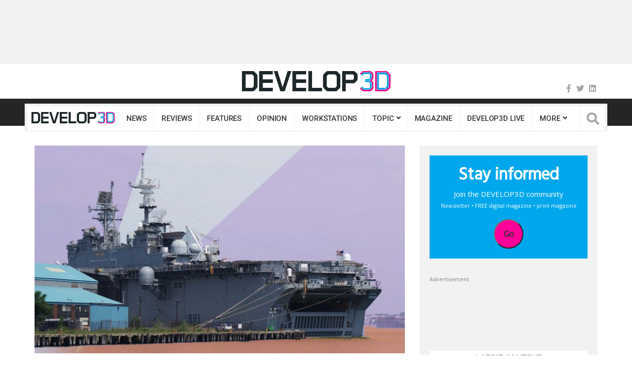

--- FILE ---
content_type: text/html; charset=UTF-8
request_url: https://develop3d.com/3d-printing/uss-bataan-metal-3d-printing/
body_size: 27881
content:
<!DOCTYPE html>
<html lang="en-GB">
<head>
<meta charset="UTF-8">
<meta name="viewport" content="width=device-width, initial-scale=1">
<link rel="profile" href="http://gmpg.org/xfn/11">
<link rel="pingback" href="https://develop3d.com/xmlrpc.php">
<script>!function(e,c){e[c]=e[c]+(e[c]&&" ")+"quform-js"}(document.documentElement,"className");</script><meta name='robots' content='index, follow, max-image-preview:large, max-snippet:-1, max-video-preview:-1' />

	<!-- This site is optimized with the Yoast SEO Premium plugin v20.7 (Yoast SEO v20.7) - https://yoast.com/wordpress/plugins/seo/ -->
	<title>USS Bataan takes metals AM to sea - DEVELOP3D</title><link rel="stylesheet" href="https://develop3d.com/wp-content/cache/min/1/6c25c72934d4ee2fabc30903ac146669.css" media="all" data-minify="1" />
	<meta name="description" content="The US Navy has installed its first Phillips Additive Hybrid metal 3D printing solution powered by Meltio and Haas onboard the USS Bataan ship" />
	<link rel="canonical" href="https://develop3d.com/3d-printing/uss-bataan-metal-3d-printing/" />
	<meta property="og:locale" content="en_GB" />
	<meta property="og:type" content="article" />
	<meta property="og:title" content="USS Bataan takes metals AM to sea" />
	<meta property="og:description" content="The US Navy has installed its first Phillips Additive Hybrid metal 3D printing solution powered by Meltio and Haas onboard the USS Bataan ship" />
	<meta property="og:url" content="https://develop3d.com/3d-printing/uss-bataan-metal-3d-printing/" />
	<meta property="og:site_name" content="DEVELOP3D" />
	<meta property="article:publisher" content="https://www.facebook.com/Develop3D/" />
	<meta property="article:published_time" content="2023-01-17T16:38:00+00:00" />
	<meta property="article:modified_time" content="2023-01-17T16:41:30+00:00" />
	<meta property="og:image" content="https://develop3d.com/wp-content/uploads/2023/01/USS-Bataan-hybrid-3D-printing.jpg" />
	<meta property="og:image:width" content="1500" />
	<meta property="og:image:height" content="844" />
	<meta property="og:image:type" content="image/jpeg" />
	<meta name="author" content="DEVELOP3D" />
	<meta name="twitter:card" content="summary_large_image" />
	<meta name="twitter:creator" content="@develop3d" />
	<meta name="twitter:site" content="@develop3d" />
	<meta name="twitter:label1" content="Written by" />
	<meta name="twitter:data1" content="DEVELOP3D" />
	<meta name="twitter:label2" content="Estimated reading time" />
	<meta name="twitter:data2" content="2 minutes" />
	<script type="application/ld+json" class="yoast-schema-graph">{"@context":"https://schema.org","@graph":[{"@type":"Article","@id":"https://develop3d.com/3d-printing/uss-bataan-metal-3d-printing/#article","isPartOf":{"@id":"https://develop3d.com/3d-printing/uss-bataan-metal-3d-printing/"},"author":{"name":"DEVELOP3D","@id":"https://develop3d.com/#/schema/person/035d01a5ad93749da38b8f2a5f2e1447"},"headline":"USS Bataan takes metals AM to sea","datePublished":"2023-01-17T16:38:00+00:00","dateModified":"2023-01-17T16:41:30+00:00","mainEntityOfPage":{"@id":"https://develop3d.com/3d-printing/uss-bataan-metal-3d-printing/"},"wordCount":357,"commentCount":0,"publisher":{"@id":"https://develop3d.com/#organization"},"image":{"@id":"https://develop3d.com/3d-printing/uss-bataan-metal-3d-printing/#primaryimage"},"thumbnailUrl":"https://develop3d.com/wp-content/uploads/2023/01/USS-Bataan-hybrid-3D-printing.jpg","articleSection":["3D Printing","Manufacturing","News"],"inLanguage":"en-GB","potentialAction":[{"@type":"CommentAction","name":"Comment","target":["https://develop3d.com/3d-printing/uss-bataan-metal-3d-printing/#respond"]}]},{"@type":"WebPage","@id":"https://develop3d.com/3d-printing/uss-bataan-metal-3d-printing/","url":"https://develop3d.com/3d-printing/uss-bataan-metal-3d-printing/","name":"USS Bataan takes metals AM to sea - DEVELOP3D","isPartOf":{"@id":"https://develop3d.com/#website"},"primaryImageOfPage":{"@id":"https://develop3d.com/3d-printing/uss-bataan-metal-3d-printing/#primaryimage"},"image":{"@id":"https://develop3d.com/3d-printing/uss-bataan-metal-3d-printing/#primaryimage"},"thumbnailUrl":"https://develop3d.com/wp-content/uploads/2023/01/USS-Bataan-hybrid-3D-printing.jpg","datePublished":"2023-01-17T16:38:00+00:00","dateModified":"2023-01-17T16:41:30+00:00","description":"The US Navy has installed its first Phillips Additive Hybrid metal 3D printing solution powered by Meltio and Haas onboard the USS Bataan ship","breadcrumb":{"@id":"https://develop3d.com/3d-printing/uss-bataan-metal-3d-printing/#breadcrumb"},"inLanguage":"en-GB","potentialAction":[{"@type":"ReadAction","target":["https://develop3d.com/3d-printing/uss-bataan-metal-3d-printing/"]}]},{"@type":"ImageObject","inLanguage":"en-GB","@id":"https://develop3d.com/3d-printing/uss-bataan-metal-3d-printing/#primaryimage","url":"https://develop3d.com/wp-content/uploads/2023/01/USS-Bataan-hybrid-3D-printing.jpg","contentUrl":"https://develop3d.com/wp-content/uploads/2023/01/USS-Bataan-hybrid-3D-printing.jpg","width":1500,"height":844,"caption":"USS-Bataan-hybrid-3D-printing"},{"@type":"BreadcrumbList","@id":"https://develop3d.com/3d-printing/uss-bataan-metal-3d-printing/#breadcrumb","itemListElement":[{"@type":"ListItem","position":1,"name":"Home","item":"https://develop3d.com/"},{"@type":"ListItem","position":2,"name":"USS Bataan takes metals AM to sea"}]},{"@type":"WebSite","@id":"https://develop3d.com/#website","url":"https://develop3d.com/","name":"DEVELOP3D","description":"Technology for the product lifecycle","publisher":{"@id":"https://develop3d.com/#organization"},"potentialAction":[{"@type":"SearchAction","target":{"@type":"EntryPoint","urlTemplate":"https://develop3d.com/?s={search_term_string}"},"query-input":"required name=search_term_string"}],"inLanguage":"en-GB"},{"@type":"Organization","@id":"https://develop3d.com/#organization","name":"DEVELOP3D","url":"https://develop3d.com/","logo":{"@type":"ImageObject","inLanguage":"en-GB","@id":"https://develop3d.com/#/schema/logo/image/","url":"https://develop3d.com/wp-content/uploads/2017/01/develop3d-logo.png","contentUrl":"https://develop3d.com/wp-content/uploads/2017/01/develop3d-logo.png","width":407,"height":56,"caption":"DEVELOP3D"},"image":{"@id":"https://develop3d.com/#/schema/logo/image/"},"sameAs":["https://www.facebook.com/Develop3D/","https://twitter.com/develop3d"]},{"@type":"Person","@id":"https://develop3d.com/#/schema/person/035d01a5ad93749da38b8f2a5f2e1447","name":"DEVELOP3D","image":{"@type":"ImageObject","inLanguage":"en-GB","@id":"https://develop3d.com/#/schema/person/image/","url":"https://develop3d.com/wp-content/uploads/2019/12/D3D-SOCIAL-web-169x169.jpg","contentUrl":"https://develop3d.com/wp-content/uploads/2019/12/D3D-SOCIAL-web-169x169.jpg","caption":"DEVELOP3D"},"url":"https://develop3d.com/author/develop3d-default/"}]}</script>
	<!-- / Yoast SEO Premium plugin. -->


<link rel='dns-prefetch' href='//use.fontawesome.com' />
<link rel='dns-prefetch' href='//fonts.googleapis.com' />
<link href='https://fonts.gstatic.com' crossorigin rel='preconnect' />
<link rel="alternate" type="application/rss+xml" title="DEVELOP3D &raquo; Feed" href="https://develop3d.com/feed/" />
<link rel="alternate" type="application/rss+xml" title="DEVELOP3D &raquo; Comments Feed" href="https://develop3d.com/comments/feed/" />
<link rel="alternate" type="application/rss+xml" title="DEVELOP3D &raquo; USS Bataan takes metals AM to sea Comments Feed" href="https://develop3d.com/3d-printing/uss-bataan-metal-3d-printing/feed/" />








<style id='wp-emoji-styles-inline-css' type='text/css'>

	img.wp-smiley, img.emoji {
		display: inline !important;
		border: none !important;
		box-shadow: none !important;
		height: 1em !important;
		width: 1em !important;
		margin: 0 0.07em !important;
		vertical-align: -0.1em !important;
		background: none !important;
		padding: 0 !important;
	}
</style>

<style id='classic-theme-styles-inline-css' type='text/css'>
/*! This file is auto-generated */
.wp-block-button__link{color:#fff;background-color:#32373c;border-radius:9999px;box-shadow:none;text-decoration:none;padding:calc(.667em + 2px) calc(1.333em + 2px);font-size:1.125em}.wp-block-file__button{background:#32373c;color:#fff;text-decoration:none}
</style>
<style id='global-styles-inline-css' type='text/css'>
:root{--wp--preset--aspect-ratio--square: 1;--wp--preset--aspect-ratio--4-3: 4/3;--wp--preset--aspect-ratio--3-4: 3/4;--wp--preset--aspect-ratio--3-2: 3/2;--wp--preset--aspect-ratio--2-3: 2/3;--wp--preset--aspect-ratio--16-9: 16/9;--wp--preset--aspect-ratio--9-16: 9/16;--wp--preset--color--black: #000000;--wp--preset--color--cyan-bluish-gray: #abb8c3;--wp--preset--color--white: #ffffff;--wp--preset--color--pale-pink: #f78da7;--wp--preset--color--vivid-red: #cf2e2e;--wp--preset--color--luminous-vivid-orange: #ff6900;--wp--preset--color--luminous-vivid-amber: #fcb900;--wp--preset--color--light-green-cyan: #7bdcb5;--wp--preset--color--vivid-green-cyan: #00d084;--wp--preset--color--pale-cyan-blue: #8ed1fc;--wp--preset--color--vivid-cyan-blue: #0693e3;--wp--preset--color--vivid-purple: #9b51e0;--wp--preset--gradient--vivid-cyan-blue-to-vivid-purple: linear-gradient(135deg,rgba(6,147,227,1) 0%,rgb(155,81,224) 100%);--wp--preset--gradient--light-green-cyan-to-vivid-green-cyan: linear-gradient(135deg,rgb(122,220,180) 0%,rgb(0,208,130) 100%);--wp--preset--gradient--luminous-vivid-amber-to-luminous-vivid-orange: linear-gradient(135deg,rgba(252,185,0,1) 0%,rgba(255,105,0,1) 100%);--wp--preset--gradient--luminous-vivid-orange-to-vivid-red: linear-gradient(135deg,rgba(255,105,0,1) 0%,rgb(207,46,46) 100%);--wp--preset--gradient--very-light-gray-to-cyan-bluish-gray: linear-gradient(135deg,rgb(238,238,238) 0%,rgb(169,184,195) 100%);--wp--preset--gradient--cool-to-warm-spectrum: linear-gradient(135deg,rgb(74,234,220) 0%,rgb(151,120,209) 20%,rgb(207,42,186) 40%,rgb(238,44,130) 60%,rgb(251,105,98) 80%,rgb(254,248,76) 100%);--wp--preset--gradient--blush-light-purple: linear-gradient(135deg,rgb(255,206,236) 0%,rgb(152,150,240) 100%);--wp--preset--gradient--blush-bordeaux: linear-gradient(135deg,rgb(254,205,165) 0%,rgb(254,45,45) 50%,rgb(107,0,62) 100%);--wp--preset--gradient--luminous-dusk: linear-gradient(135deg,rgb(255,203,112) 0%,rgb(199,81,192) 50%,rgb(65,88,208) 100%);--wp--preset--gradient--pale-ocean: linear-gradient(135deg,rgb(255,245,203) 0%,rgb(182,227,212) 50%,rgb(51,167,181) 100%);--wp--preset--gradient--electric-grass: linear-gradient(135deg,rgb(202,248,128) 0%,rgb(113,206,126) 100%);--wp--preset--gradient--midnight: linear-gradient(135deg,rgb(2,3,129) 0%,rgb(40,116,252) 100%);--wp--preset--font-size--small: 13px;--wp--preset--font-size--medium: 20px;--wp--preset--font-size--large: 36px;--wp--preset--font-size--x-large: 42px;--wp--preset--spacing--20: 0.44rem;--wp--preset--spacing--30: 0.67rem;--wp--preset--spacing--40: 1rem;--wp--preset--spacing--50: 1.5rem;--wp--preset--spacing--60: 2.25rem;--wp--preset--spacing--70: 3.38rem;--wp--preset--spacing--80: 5.06rem;--wp--preset--shadow--natural: 6px 6px 9px rgba(0, 0, 0, 0.2);--wp--preset--shadow--deep: 12px 12px 50px rgba(0, 0, 0, 0.4);--wp--preset--shadow--sharp: 6px 6px 0px rgba(0, 0, 0, 0.2);--wp--preset--shadow--outlined: 6px 6px 0px -3px rgba(255, 255, 255, 1), 6px 6px rgba(0, 0, 0, 1);--wp--preset--shadow--crisp: 6px 6px 0px rgba(0, 0, 0, 1);}:where(.is-layout-flex){gap: 0.5em;}:where(.is-layout-grid){gap: 0.5em;}body .is-layout-flex{display: flex;}.is-layout-flex{flex-wrap: wrap;align-items: center;}.is-layout-flex > :is(*, div){margin: 0;}body .is-layout-grid{display: grid;}.is-layout-grid > :is(*, div){margin: 0;}:where(.wp-block-columns.is-layout-flex){gap: 2em;}:where(.wp-block-columns.is-layout-grid){gap: 2em;}:where(.wp-block-post-template.is-layout-flex){gap: 1.25em;}:where(.wp-block-post-template.is-layout-grid){gap: 1.25em;}.has-black-color{color: var(--wp--preset--color--black) !important;}.has-cyan-bluish-gray-color{color: var(--wp--preset--color--cyan-bluish-gray) !important;}.has-white-color{color: var(--wp--preset--color--white) !important;}.has-pale-pink-color{color: var(--wp--preset--color--pale-pink) !important;}.has-vivid-red-color{color: var(--wp--preset--color--vivid-red) !important;}.has-luminous-vivid-orange-color{color: var(--wp--preset--color--luminous-vivid-orange) !important;}.has-luminous-vivid-amber-color{color: var(--wp--preset--color--luminous-vivid-amber) !important;}.has-light-green-cyan-color{color: var(--wp--preset--color--light-green-cyan) !important;}.has-vivid-green-cyan-color{color: var(--wp--preset--color--vivid-green-cyan) !important;}.has-pale-cyan-blue-color{color: var(--wp--preset--color--pale-cyan-blue) !important;}.has-vivid-cyan-blue-color{color: var(--wp--preset--color--vivid-cyan-blue) !important;}.has-vivid-purple-color{color: var(--wp--preset--color--vivid-purple) !important;}.has-black-background-color{background-color: var(--wp--preset--color--black) !important;}.has-cyan-bluish-gray-background-color{background-color: var(--wp--preset--color--cyan-bluish-gray) !important;}.has-white-background-color{background-color: var(--wp--preset--color--white) !important;}.has-pale-pink-background-color{background-color: var(--wp--preset--color--pale-pink) !important;}.has-vivid-red-background-color{background-color: var(--wp--preset--color--vivid-red) !important;}.has-luminous-vivid-orange-background-color{background-color: var(--wp--preset--color--luminous-vivid-orange) !important;}.has-luminous-vivid-amber-background-color{background-color: var(--wp--preset--color--luminous-vivid-amber) !important;}.has-light-green-cyan-background-color{background-color: var(--wp--preset--color--light-green-cyan) !important;}.has-vivid-green-cyan-background-color{background-color: var(--wp--preset--color--vivid-green-cyan) !important;}.has-pale-cyan-blue-background-color{background-color: var(--wp--preset--color--pale-cyan-blue) !important;}.has-vivid-cyan-blue-background-color{background-color: var(--wp--preset--color--vivid-cyan-blue) !important;}.has-vivid-purple-background-color{background-color: var(--wp--preset--color--vivid-purple) !important;}.has-black-border-color{border-color: var(--wp--preset--color--black) !important;}.has-cyan-bluish-gray-border-color{border-color: var(--wp--preset--color--cyan-bluish-gray) !important;}.has-white-border-color{border-color: var(--wp--preset--color--white) !important;}.has-pale-pink-border-color{border-color: var(--wp--preset--color--pale-pink) !important;}.has-vivid-red-border-color{border-color: var(--wp--preset--color--vivid-red) !important;}.has-luminous-vivid-orange-border-color{border-color: var(--wp--preset--color--luminous-vivid-orange) !important;}.has-luminous-vivid-amber-border-color{border-color: var(--wp--preset--color--luminous-vivid-amber) !important;}.has-light-green-cyan-border-color{border-color: var(--wp--preset--color--light-green-cyan) !important;}.has-vivid-green-cyan-border-color{border-color: var(--wp--preset--color--vivid-green-cyan) !important;}.has-pale-cyan-blue-border-color{border-color: var(--wp--preset--color--pale-cyan-blue) !important;}.has-vivid-cyan-blue-border-color{border-color: var(--wp--preset--color--vivid-cyan-blue) !important;}.has-vivid-purple-border-color{border-color: var(--wp--preset--color--vivid-purple) !important;}.has-vivid-cyan-blue-to-vivid-purple-gradient-background{background: var(--wp--preset--gradient--vivid-cyan-blue-to-vivid-purple) !important;}.has-light-green-cyan-to-vivid-green-cyan-gradient-background{background: var(--wp--preset--gradient--light-green-cyan-to-vivid-green-cyan) !important;}.has-luminous-vivid-amber-to-luminous-vivid-orange-gradient-background{background: var(--wp--preset--gradient--luminous-vivid-amber-to-luminous-vivid-orange) !important;}.has-luminous-vivid-orange-to-vivid-red-gradient-background{background: var(--wp--preset--gradient--luminous-vivid-orange-to-vivid-red) !important;}.has-very-light-gray-to-cyan-bluish-gray-gradient-background{background: var(--wp--preset--gradient--very-light-gray-to-cyan-bluish-gray) !important;}.has-cool-to-warm-spectrum-gradient-background{background: var(--wp--preset--gradient--cool-to-warm-spectrum) !important;}.has-blush-light-purple-gradient-background{background: var(--wp--preset--gradient--blush-light-purple) !important;}.has-blush-bordeaux-gradient-background{background: var(--wp--preset--gradient--blush-bordeaux) !important;}.has-luminous-dusk-gradient-background{background: var(--wp--preset--gradient--luminous-dusk) !important;}.has-pale-ocean-gradient-background{background: var(--wp--preset--gradient--pale-ocean) !important;}.has-electric-grass-gradient-background{background: var(--wp--preset--gradient--electric-grass) !important;}.has-midnight-gradient-background{background: var(--wp--preset--gradient--midnight) !important;}.has-small-font-size{font-size: var(--wp--preset--font-size--small) !important;}.has-medium-font-size{font-size: var(--wp--preset--font-size--medium) !important;}.has-large-font-size{font-size: var(--wp--preset--font-size--large) !important;}.has-x-large-font-size{font-size: var(--wp--preset--font-size--x-large) !important;}
:where(.wp-block-post-template.is-layout-flex){gap: 1.25em;}:where(.wp-block-post-template.is-layout-grid){gap: 1.25em;}
:where(.wp-block-columns.is-layout-flex){gap: 2em;}:where(.wp-block-columns.is-layout-grid){gap: 2em;}
:root :where(.wp-block-pullquote){font-size: 1.5em;line-height: 1.6;}
</style>











<style id='heateor_sss_frontend_css-inline-css' type='text/css'>
.heateor_sss_button_instagram span.heateor_sss_svg,a.heateor_sss_instagram span.heateor_sss_svg{background:radial-gradient(circle at 30% 107%,#fdf497 0,#fdf497 5%,#fd5949 45%,#d6249f 60%,#285aeb 90%)}div.heateor_sss_horizontal_sharing a.heateor_sss_button_instagram span{background:#ccc!important;}div.heateor_sss_standard_follow_icons_container a.heateor_sss_button_instagram span{background:#ccc}div.heateor_sss_horizontal_sharing a.heateor_sss_button_instagram span:hover{background:#ddd!important;}div.heateor_sss_standard_follow_icons_container a.heateor_sss_button_instagram span:hover{background:#ddd}.heateor_sss_horizontal_sharing .heateor_sss_svg,.heateor_sss_standard_follow_icons_container .heateor_sss_svg{background-color:#ccc!important;background:#ccc!important;color:#888;border-width:0px;border-style:solid;border-color:transparent}div.heateor_sss_horizontal_sharing span.heateor_sss_svg svg:hover path:not(.heateor_sss_no_fill),div.heateor_sss_horizontal_sharing span.heateor_sss_svg svg:hover ellipse, div.heateor_sss_horizontal_sharing span.heateor_sss_svg svg:hover circle, div.heateor_sss_horizontal_sharing span.heateor_sss_svg svg:hover polygon, div.heateor_sss_horizontal_sharing span.heateor_sss_svg svg:hover rect:not(.heateor_sss_no_fill){fill:#666}div.heateor_sss_horizontal_sharing span.heateor_sss_svg svg:hover path.heateor_sss_svg_stroke, div.heateor_sss_horizontal_sharing span.heateor_sss_svg svg:hover rect.heateor_sss_svg_stroke{stroke:#666}.heateor_sss_horizontal_sharing span.heateor_sss_svg:hover,.heateor_sss_standard_follow_icons_container span.heateor_sss_svg:hover{background-color:#ddd!important;background:#ddd!importantcolor:#666;border-color:transparent;}.heateor_sss_vertical_sharing span.heateor_sss_svg,.heateor_sss_floating_follow_icons_container span.heateor_sss_svg{color:#fff;border-width:0px;border-style:solid;border-color:transparent;}.heateor_sss_vertical_sharing span.heateor_sss_svg:hover,.heateor_sss_floating_follow_icons_container span.heateor_sss_svg:hover{border-color:transparent;}@media screen and (max-width:783px) {.heateor_sss_vertical_sharing{display:none!important}}
</style>



<style id='bfa-font-awesome-v4-shim-inline-css' type='text/css'>

			@font-face {
				font-family: 'FontAwesome';
				src: url('https://use.fontawesome.com/releases/v5.15.4/webfonts/fa-brands-400.eot'),
				url('https://use.fontawesome.com/releases/v5.15.4/webfonts/fa-brands-400.eot?#iefix') format('embedded-opentype'),
				url('https://use.fontawesome.com/releases/v5.15.4/webfonts/fa-brands-400.woff2') format('woff2'),
				url('https://use.fontawesome.com/releases/v5.15.4/webfonts/fa-brands-400.woff') format('woff'),
				url('https://use.fontawesome.com/releases/v5.15.4/webfonts/fa-brands-400.ttf') format('truetype'),
				url('https://use.fontawesome.com/releases/v5.15.4/webfonts/fa-brands-400.svg#fontawesome') format('svg');
			}

			@font-face {
				font-family: 'FontAwesome';
				src: url('https://use.fontawesome.com/releases/v5.15.4/webfonts/fa-solid-900.eot'),
				url('https://use.fontawesome.com/releases/v5.15.4/webfonts/fa-solid-900.eot?#iefix') format('embedded-opentype'),
				url('https://use.fontawesome.com/releases/v5.15.4/webfonts/fa-solid-900.woff2') format('woff2'),
				url('https://use.fontawesome.com/releases/v5.15.4/webfonts/fa-solid-900.woff') format('woff'),
				url('https://use.fontawesome.com/releases/v5.15.4/webfonts/fa-solid-900.ttf') format('truetype'),
				url('https://use.fontawesome.com/releases/v5.15.4/webfonts/fa-solid-900.svg#fontawesome') format('svg');
			}

			@font-face {
				font-family: 'FontAwesome';
				src: url('https://use.fontawesome.com/releases/v5.15.4/webfonts/fa-regular-400.eot'),
				url('https://use.fontawesome.com/releases/v5.15.4/webfonts/fa-regular-400.eot?#iefix') format('embedded-opentype'),
				url('https://use.fontawesome.com/releases/v5.15.4/webfonts/fa-regular-400.woff2') format('woff2'),
				url('https://use.fontawesome.com/releases/v5.15.4/webfonts/fa-regular-400.woff') format('woff'),
				url('https://use.fontawesome.com/releases/v5.15.4/webfonts/fa-regular-400.ttf') format('truetype'),
				url('https://use.fontawesome.com/releases/v5.15.4/webfonts/fa-regular-400.svg#fontawesome') format('svg');
				unicode-range: U+F004-F005,U+F007,U+F017,U+F022,U+F024,U+F02E,U+F03E,U+F044,U+F057-F059,U+F06E,U+F070,U+F075,U+F07B-F07C,U+F080,U+F086,U+F089,U+F094,U+F09D,U+F0A0,U+F0A4-F0A7,U+F0C5,U+F0C7-F0C8,U+F0E0,U+F0EB,U+F0F3,U+F0F8,U+F0FE,U+F111,U+F118-F11A,U+F11C,U+F133,U+F144,U+F146,U+F14A,U+F14D-F14E,U+F150-F152,U+F15B-F15C,U+F164-F165,U+F185-F186,U+F191-F192,U+F1AD,U+F1C1-F1C9,U+F1CD,U+F1D8,U+F1E3,U+F1EA,U+F1F6,U+F1F9,U+F20A,U+F247-F249,U+F24D,U+F254-F25B,U+F25D,U+F267,U+F271-F274,U+F279,U+F28B,U+F28D,U+F2B5-F2B6,U+F2B9,U+F2BB,U+F2BD,U+F2C1-F2C2,U+F2D0,U+F2D2,U+F2DC,U+F2ED,U+F328,U+F358-F35B,U+F3A5,U+F3D1,U+F410,U+F4AD;
			}
		
</style>
<link rel='stylesheet' id='top-news-fonts-css' href='//fonts.googleapis.com/css?family=Open+Sans%7CHind+Guntur%7CRoboto%3A400%2C300%2C300italic%2C400italic%2C500%2C500italic%2C600%2C600italic%2C700%2C700italic%2C800%2C800italic%2C900%2C900italic%26subset%3Dlatin%2Clatin-ext&#038;display=swap' type='text/css' media='all' />








<script data-minify="1" type="text/javascript" src="https://develop3d.com/wp-content/cache/min/1/wp-content/plugins/ultimate-layouts-vc/assets/front-end/lazysizes-8178f7d69a04984214811a1fd006474e.js" id="beeteam_front_lazysizes_js-js"></script>
<script type="text/javascript" src="https://develop3d.com/wp-includes/js/jquery/jquery.min.js" id="jquery-core-js"></script>
<script type="text/javascript" src="https://develop3d.com/wp-includes/js/jquery/jquery-migrate.min.js" id="jquery-migrate-js"></script>
<script type="text/javascript" id="kodex-posts-likes-js-extra">
/* <![CDATA[ */
var kodex_posts_likes = {"ajaxurl":"https:\/\/develop3d.com\/wp-admin\/admin-ajax.php"};
/* ]]> */
</script>
<script data-minify="1" type="text/javascript" src="https://develop3d.com/wp-content/cache/min/1/wp-content/plugins/kodex-posts-likes/public/js/kodex-posts-likes-public-99e7642c6915beaf22b7111837a0df75.js" id="kodex-posts-likes-js"></script>
<script type="text/javascript" src="https://develop3d.com/wp-content/plugins/responsive-lightbox/assets/nivo/nivo-lightbox.min.js" id="responsive-lightbox-nivo-js"></script>
<script type="text/javascript" src="https://develop3d.com/wp-includes/js/underscore.min.js" id="underscore-js"></script>
<script type="text/javascript" src="https://develop3d.com/wp-content/plugins/responsive-lightbox/assets/infinitescroll/infinite-scroll.pkgd.min.js" id="responsive-lightbox-infinite-scroll-js"></script>
<script type="text/javascript" id="responsive-lightbox-js-before">
/* <![CDATA[ */
var rlArgs = {"script":"nivo","selector":"lightbox","customEvents":"","activeGalleries":true,"effect":"fade","clickOverlayToClose":true,"keyboardNav":true,"errorMessage":"The requested content cannot be loaded. Please try again later.","woocommerce_gallery":false,"ajaxurl":"https:\/\/develop3d.com\/wp-admin\/admin-ajax.php","nonce":"fa26028a0e","preview":false,"postId":52415,"scriptExtension":false};
/* ]]> */
</script>
<script data-minify="1" type="text/javascript" src="https://develop3d.com/wp-content/cache/min/1/wp-content/plugins/responsive-lightbox/js/front-4d9ebe48aa486e34dde964f03c62aca8.js" id="responsive-lightbox-js"></script>
<script type="text/javascript" src="https://develop3d.com/wp-content/plugins/wp-user-avatar/assets/flatpickr/flatpickr.min.js" id="ppress-flatpickr-js"></script>
<script type="text/javascript" src="https://develop3d.com/wp-content/plugins/wp-user-avatar/assets/select2/select2.min.js" id="ppress-select2-js"></script>
<script></script><link rel="EditURI" type="application/rsd+xml" title="RSD" href="https://develop3d.com/xmlrpc.php?rsd" />
<link rel="alternate" title="oEmbed (JSON)" type="application/json+oembed" href="https://develop3d.com/wp-json/oembed/1.0/embed?url=https%3A%2F%2Fdevelop3d.com%2F3d-printing%2Fuss-bataan-metal-3d-printing%2F" />
<link rel="alternate" title="oEmbed (XML)" type="text/xml+oembed" href="https://develop3d.com/wp-json/oembed/1.0/embed?url=https%3A%2F%2Fdevelop3d.com%2F3d-printing%2Fuss-bataan-metal-3d-printing%2F&#038;format=xml" />
<style id="mystickymenu" type="text/css">#mysticky-nav { width:100%; position: static; height: auto !important; }#mysticky-nav.wrapfixed { position:fixed; left: 0px; margin-top:0px;  z-index: 1000; -webkit-transition: 0.3s; -moz-transition: 0.3s; -o-transition: 0.3s; transition: 0.3s; -ms-filter:"progid:DXImageTransform.Microsoft.Alpha(Opacity=90)"; filter: alpha(opacity=90); opacity:0.9; background-color: #f2f2f2;}#mysticky-nav.wrapfixed .myfixed{ background-color: #f2f2f2; position: relative;top: auto;left: auto;right: auto;}.myfixed { margin:0 auto!important; float:none!important; border:0px!important; background:none!important; max-width:100%!important;top:-15px; } .logo-sticky { display: inherit!important }</style>			<style type="text/css">
																															</style>
			        <style>
            #related_posts_thumbnails li {
                border-right: 1px solid#dddddd;
                background-color: #ffffff            }

            #related_posts_thumbnails li:hover {
                background-color: #eeeeee;
            }

            .relpost_content {
                font-size: 13px;
                color: #333333;
            }

            .relpost-block-single {
                background-color: #ffffff;
                border-right: 1px solid#dddddd;
                border-left: 1px solid#dddddd;
                margin-right: -1px;
            }

            .relpost-block-single:hover {
                background-color: #eeeeee;
            }
        </style>

        <meta name="generator" content="Powered by WPBakery Page Builder - drag and drop page builder for WordPress."/>
    <style type="text/css">
        body{
            font-family: 'Open Sans', sans-serif;
            font-size: 15px;
        }
        h1, h2, h3, h4, h5, h6,
        .featured-posts .post-item.special > .post-info > .title,
        .small-posts-list .title,
        .timeline-posts > li > .title,
        .featured-posts .post-item.special > .post-info > .title,
        .page-header .title,
        .entry-header .entry-title,
        .posts-lists .post-item > .content > .title,
        .posts-lists .post-item > .content > .title,
        .featured-posts .post-item > .post-info > .title,
        .post-carousel-widget .post-items > .item > .content > .title,
        .posts-lists .post-item > .content > .title{
            font-family: 'Hind Guntur', sans-serif;
            font-weight: 800;
            font-style: normal;
            text-transform: none;
        }
        .primary-menu .menu-container > .menu-inside > .nav > li > a{
            font-family: 'Roboto', sans-serif;
            font-weight: 500;
            font-style: normal;
            text-transform: uppercase;
        }
        .cat-tag, .primary-menu .menu-container > .menu-inside > .nav > li > a:hover, .primary-menu .menu-container > .menu-inside > .nav > li > a:focus,.primary-menu .menu-container > .menu-inside > .nav > li.dropdown:hover > a, .primary-menu .menu-container > .menu-inside > .nav > li.menu-item-has-children:hover > a,.primary-menu .menu-container > .menu-inside > .nav > li.mega-menu:hover>a, a.readmore:hover, .tagcloud > a:hover,.primary-menu.plain-v2 .menu-container > .menu-inside,.swiper-button-prev, .swiper-button-next, .taglist > li > a:hover,.comment-respond > form > .form-submit input[type="submit"],.breking-news-ticker > .control > i:hover,.primary-menu .menu-container > .menu-inside > .nav > li.current-menu-item > a,.primary-menu .menu-container > .menu-inside > .nav > li.active > a, .menu-inside .nav li.current-menu-ancestor>a:not(.mega-links-head), .navigation.pagination > .nav-links > a:hover,.primary-menu.plain-v2.v6 .menu-container > .menu-inside,.primary-menu .menu-container>.menu-inside>.nav>li.current-menu-ancestor>a:before,.primary-menu.v5 .menu-container > .menu-inside .search-area > i,.navigation.pagination > .nav-links span.current,.shortcode-gallery-container .tn-gallery-item > .overlay .action:hover, .primary-menu .menu-container > .menu-inside .nav .current-menu-ancestor .menu-item.current-menu-item a,.primary-menu .menu-container > .menu-inside > .nav > li ul.sub-menu > li > a:hover,.woocommerce .widget_price_filter .ui-slider .ui-slider-range,.woocommerce .widget_price_filter .ui-slider .ui-slider-handle,.woocommerce #respond input#submit.alt, .woocommerce a.button.alt, .woocommerce button.button.alt, .woocommerce input.button.alt,.widget .woocommerce-product-search input[type="submit"],#bbp_search_submit,span.popularity-icon,.top-area3 .top-bar-menu>li:hover>a,.top-area3 .top-bar-menu li .sub-menu,#TB_ajaxContent .login-form-container form#loginform input[type="submit"],#TB_ajaxContent form#signupform input[type="submit"],.vp_login .register-form-container form#signupform input[type="submit"],.vp_login .login-form-container form#loginform input[type="submit"],#password-lost-form #lostpasswordform input[type="submit"],#TB_ajaxContent form#lostpasswordform input[type="submit"],.share-icon,.block-post-load .load-more,.sh-style6 .widget-title {
            background-color: #0099ff;
        }
        a:hover, a:focus, .small-posts-list > li > .content > .meta > a, .breking-news-ticker > ul > li > span, .meta > a, .social-icons > li > a:hover, .mega-menu-post .post-box-title a:hover, .mega-recent-post .post-box-title a:hover, .primary-menu.plain-v2 .menu-container > .menu-inside > .nav > li.mega-menu:hover > a, .primary-menu.plain-v2 .menu-container > .menu-inside > .nav > li.mega-menu:hover > a::after,.primary-menu.plain-v2 .menu-container > .menu-inside > ul > li.dropdown > a:hover, .primary-menu.plain-v2 .menu-container > .menu-inside > ul > li > a:hover,.primary-menu.plain-v2 .menu-container > .menu-inside > .nav > li.dropdown:hover > a, .primary-menu.plain-v2 .menu-container > .menu-inside > .nav > li.menu-item-has-children:hover > a,.post-share.social-icons > li > a:hover,.post-navigation > .nav-item > a:hover, .primary-menu.plain-v2 .menu-container > .menu-inside > .nav > li.current-menu-ancestor.dropdown > a, .primary-menu.plain-v2 .menu-container > .menu-inside > .nav > li.current-menu-ancestor.menu-item-has-children > a,.primary-menu.plain-v2 .menu-container > .menu-inside > ul > li.current-menu-ancestor.mega-menu>a:after, .primary-menu.plain-v2 .menu-container > .menu-inside > ul > li.current-menu-ancestor .menu-item-has-children>a:after,.primary-menu.plain-v2 .menu-container > .menu-inside > .nav > li.dropdown:hover > a, .primary-menu.plain-v2 .menu-container > .menu-inside > .nav > li.menu-item-has-children:hover > a:after,.site-footer.dark a:hover, .fixed-v3 .primary-menu.plain-v2 .menu-container > .menu-inside > ul > li.current-menu-item > a,.error-content p a, .error-content .number .opps, .navigation.pagination > .nav-links span.current,.site-header.fixed-v3 .middle-area .content a:hover, .posts-lists .post-item.sticky > .content > .title a,.quick-nav ul li i.fa-clock-o,.single-pagination .loading{
            color: #0099ff;
        }
        .timeline-posts > li:after, .flexslider-carousel .slides li.flex-active-slide, .flexslider-carousel2 .slides li.flex-active-slide, .flexslider-carousel3 .slides li.flex-active-slide, .site-header .top-area, .comment-respond > form > .form-submit input[type="submit"],.navigation.pagination > .nav-links span.current, .comment-respond > form > input:focus, .comment-respond > form > textarea:focus,.primary-menu.v4 .menu-sub-content,.primary-menu.v4 .menu-container > .menu-inside > .nav > li > ul, .primary-menu.plain-v2.v5 .menu-container > .menu-inside,.primary-menu.v5 .menu-container > .menu-inside .search-area > .nav-search > input,.primary-menu.v6 .menu-container > .menu-inside .search-area > .nav-search > input,.primary-menu.v5 .menu-container > .menu-inside .search-area > .nav-search > i,.primary-menu.v6 .menu-container > .menu-inside .search-area > .nav-search > i,.shortcode-gallery-container .tn-gallery-item > .overlay .action:hover,.primary-menu .menu-container > .menu-inside > .nav > li > ul{
            border-color: #0099ff;
        }                
        .cat-tag:hover, .primary-menu .menu-container > .menu-inside > .nav > li > a:hover::before,.primary-menu .menu-container > .menu-inside > .nav > li.current-menu-item > a:before, .primary-menu .menu-container > .menu-inside > .nav > li > a:focus::before,.primary-menu .menu-container > .menu-inside > .nav > li.mega-menu:hover>a:before,.primary-menu .menu-container > .menu-inside > .nav > li.dropdown:hover > a:before, .primary-menu .menu-container > .menu-inside > .nav > li.menu-item-has-children:hover > a:before,.swiper-button-prev:hover, .swiper-button-next:hover,.comment-respond > form > .form-submit input[type="submit"]:hover,.woocommerce .widget_price_filter .price_slider_wrapper .ui-widget-content,.woocommerce #respond input#submit.alt:hover, .woocommerce a.button.alt:hover, .woocommerce button.button.alt:hover, .woocommerce input.button.alt:hover,.widget .woocommerce-product-search input[type="submit"]:hover, #bbp_search_submit:hover,.top-area3 .top-bar-menu li .sub-menu li>a:hover,#TB_ajaxContent .login-form-container form#loginform input[type="submit"]:hover,#TB_ajaxContent form#signupform input[type="submit"]:hover,.vp_login .register-form-container form#signupform input[type="submit"]:hover,.vp_login .login-form-container form#loginform input[type="submit"]:hover,#password-lost-form #lostpasswordform input[type="submit"]:hover,#TB_ajaxContent form#lostpasswordform input[type="submit"]:hover{
            background-color: #ff0099;
        }
        .meta > a:hover, .small-posts-list > li > .content > .meta > a:hover{
            color: #ff0099;
        }
        .comment-respond > form > .form-submit input[type="submit"]:hover{
            border: 1px solid #ff0099;
        }
        span.popularity-icon:before{
            border-right: 15px solid #0099ff;
        }
        .share-icon:before{
            border-right: 10px solid #0099ff;
        }
        .primary-sidebar {
            background-color: #F2F2F2;
        }
        .site-footer.dark {
            background-color: #262626;
        }
        .site-footer.dark {
            background-color: #262626;
        }
        .site-footer .dark2 {
            background-color: #1A1A1A;
        }
        .site-header .top-area3 {
            background-color: #e44332;
        }
        .top-area3 .top-bar-menu li a, .site-header .top-area3 .account-social .account-links, .site-header .top-area3 .account-social .account-links a, .site-header .top-area3 .account-social .social-icons > li > a, .site-header .top-area3 .account-social .account-links > span, .top-area3 .top-bar-menu.date-time li{
            color: #fff;
        }
        .top-area3 .top-bar-menu li.menu-item-has-children > a::after{
            border-bottom: 2px solid #fff;
            border-right: 2px solid #fff;
        }
        .header-news-world.dark .header-top {
            background-color: #252525;
        }
        .header-news-world.light .header-top {
            background-color: #fff;
        }
        .header-news-world .primary-menu {
            background-color: #757575;
        }
        .quick-post-menu li a i {
            color: #757575;
        }
        /* makivanje share buttona iz excerpta */
h5 .heateor_sss_sharing_container { display: none; }

.site-header .logo-ads-area #logo {
background-image: url(/images/DEVELOP3D.svg);
background-position: center; 
background-repeat: no-repeat;
text-align: center; 
}

.logo-sticky { 
margin-left: 8px;
margin-right: 8px;
    margin-top: 3px;
background-image: url(/images/DEVELOP3D.svg);
background-position: center; 
background-repeat: no-repeat;
background-size: contain;
}
.navbar-logo {
background-image: url(/images/DEVELOP3D.svg);
background-position: center; 
background-repeat: no-repeat;
background-size: contain;
}


#logo a &gt; img {
    max-width: 250px;
}

.issuuembed.issuu-isrendered {
  width: 100% !important;
}

div#logo.pull-left { float:none!important;}
a.ul-taxonomy.category.featured { display:none; }
.ultimate-layouts-container h3.ultimate-layouts-title a {text-transform: none;}
.ultimate-layouts-container .ultimate-layouts-readmore-btn { background-color: #0099ff; }
.ultimate-layouts-container .ultimate-layouts-categories&gt;a { font-size: 9px;  }
.ultimate-layouts-container .ultimate-layouts-picture {  margin: 0 0 10px 0; }

div.account-links {display:none!important}
.site-header .top-area2 .account-social {
    position: relative;    top: 70px; z-index: 1000;
}

#primary-menu.myfixed &gt; div &gt; div &gt; div &gt; a &gt; img { display:  inherit!important; }
.myfixed &gt; div &gt; div &gt; div &gt; a &gt; img { display:  inherit!important; }

.single .style-4 .content-holder {
    transform: translateY(-10px); }

.single.single-post .entry-header .entry-title {
    font-size: 2.6em; }

.wp-caption-text {
    text-align: left; font-size: 0.8em; line-height: 105%; background: #eee; padding: 5px 4px 5px 9px;
}

.meta-post-area .meta-count .view { display:none!important; }

h2 { 
    margin-bottom: 5px; margin-top:35px;
}

/* ČLANAK */
.cat-tag { background-color: white ; color: #00a7ec; margin-bottom: 8px; margin-left: 0px; margin-right: 8px;   }
/* .entry-footer {display:none; }    šeranje ikone od teme */
.post-navigation {display:none; }  /*  prethodni - slijedeći post od teme */

/*  related articles */
.relpost-block-single { margin-right:13px }
.relpost-block-single-text { text-align:left;     line-height: 1.4em; }
.relpost-thumb-wrapper h6 { padding-top:10px; margin-top: 20px;  border-top: 1px dotted #ccc;}

.cat-tag { box-shadow: none; text-shadow:none; text-transform: uppercase; font-size:12px}
.cat-tag:hover {
    color: #666;
    background-color:  #eee;
}
.page-content a {
    color: #00a7ec;  
}
.page-content a:hover {
    color: #555;  
}

/* LISTA ČLANAKA KATEGORIJA */
.ultimate-layouts-categories-meta-cat { float:left; font-size: 0.7em; 
font-family: "Open Sans";
    line-height: 0;
    font-weight: 800;
    color: #999999;
    letter-spacing: 0.09em;
    text-transform: uppercase;
    display: inline-block;
    vertical-align: top;
    padding-left: 1px;
    padding-right: 13px;
    padding-top: 0px; padding-bottom: 6px; margin-top: -1px;
}

/* footer */
.footer-menu { font-size:13px; }
.copyright-content { font-size:13px; }

/* share gumbići ispod magazina */
.ul-single-post-share { margin-top: -14px; }
.ul-quick-view-body  .ul-single-post-title  { margin-bottom: 18px!important; }
.ul-quick-view-body .ul-single-post-title .ultimate-layouts-title {font-size:19px!important }

/* dimenzije fotkica 16:9 */
.posts-lists .post-thumb img { object-fit: cover; max-width:300px; max-height:169px; }
.entry-featured img { object-fit: cover; max-width:750px!important; max-height:421px!important; }

/* native comments remove */
.comment-respond {display:none!important; }

/* cusomizacije oko oglasnih pozicija */
@media only screen and (min-width: 768px) {
.inarticlead { display:none; }
}
@media only screen and (max-width: 767px) {
.inarticlead728 { display:none; }
}    </style>
    <style type="text/css">.saboxplugin-wrap{-webkit-box-sizing:border-box;-moz-box-sizing:border-box;-ms-box-sizing:border-box;box-sizing:border-box;border:1px solid #eee;width:100%;clear:both;display:block;overflow:hidden;word-wrap:break-word;position:relative}.saboxplugin-wrap .saboxplugin-gravatar{float:left;padding:0 20px 20px 20px}.saboxplugin-wrap .saboxplugin-gravatar img{max-width:100px;height:auto;border-radius:0;}.saboxplugin-wrap .saboxplugin-authorname{font-size:18px;line-height:1;margin:20px 0 0 20px;display:block}.saboxplugin-wrap .saboxplugin-authorname a{text-decoration:none}.saboxplugin-wrap .saboxplugin-authorname a:focus{outline:0}.saboxplugin-wrap .saboxplugin-desc{display:block;margin:5px 20px}.saboxplugin-wrap .saboxplugin-desc a{text-decoration:underline}.saboxplugin-wrap .saboxplugin-desc p{margin:5px 0 12px}.saboxplugin-wrap .saboxplugin-web{margin:0 20px 15px;text-align:left}.saboxplugin-wrap .sab-web-position{text-align:right}.saboxplugin-wrap .saboxplugin-web a{color:#ccc;text-decoration:none}.saboxplugin-wrap .saboxplugin-socials{position:relative;display:block;background:#fcfcfc;padding:5px;border-top:1px solid #eee}.saboxplugin-wrap .saboxplugin-socials a svg{width:20px;height:20px}.saboxplugin-wrap .saboxplugin-socials a svg .st2{fill:#fff; transform-origin:center center;}.saboxplugin-wrap .saboxplugin-socials a svg .st1{fill:rgba(0,0,0,.3)}.saboxplugin-wrap .saboxplugin-socials a:hover{opacity:.8;-webkit-transition:opacity .4s;-moz-transition:opacity .4s;-o-transition:opacity .4s;transition:opacity .4s;box-shadow:none!important;-webkit-box-shadow:none!important}.saboxplugin-wrap .saboxplugin-socials .saboxplugin-icon-color{box-shadow:none;padding:0;border:0;-webkit-transition:opacity .4s;-moz-transition:opacity .4s;-o-transition:opacity .4s;transition:opacity .4s;display:inline-block;color:#fff;font-size:0;text-decoration:inherit;margin:5px;-webkit-border-radius:0;-moz-border-radius:0;-ms-border-radius:0;-o-border-radius:0;border-radius:0;overflow:hidden}.saboxplugin-wrap .saboxplugin-socials .saboxplugin-icon-grey{text-decoration:inherit;box-shadow:none;position:relative;display:-moz-inline-stack;display:inline-block;vertical-align:middle;zoom:1;margin:10px 5px;color:#444;fill:#444}.clearfix:after,.clearfix:before{content:' ';display:table;line-height:0;clear:both}.ie7 .clearfix{zoom:1}.saboxplugin-socials.sabox-colored .saboxplugin-icon-color .sab-twitch{border-color:#38245c}.saboxplugin-socials.sabox-colored .saboxplugin-icon-color .sab-addthis{border-color:#e91c00}.saboxplugin-socials.sabox-colored .saboxplugin-icon-color .sab-behance{border-color:#003eb0}.saboxplugin-socials.sabox-colored .saboxplugin-icon-color .sab-delicious{border-color:#06c}.saboxplugin-socials.sabox-colored .saboxplugin-icon-color .sab-deviantart{border-color:#036824}.saboxplugin-socials.sabox-colored .saboxplugin-icon-color .sab-digg{border-color:#00327c}.saboxplugin-socials.sabox-colored .saboxplugin-icon-color .sab-dribbble{border-color:#ba1655}.saboxplugin-socials.sabox-colored .saboxplugin-icon-color .sab-facebook{border-color:#1e2e4f}.saboxplugin-socials.sabox-colored .saboxplugin-icon-color .sab-flickr{border-color:#003576}.saboxplugin-socials.sabox-colored .saboxplugin-icon-color .sab-github{border-color:#264874}.saboxplugin-socials.sabox-colored .saboxplugin-icon-color .sab-google{border-color:#0b51c5}.saboxplugin-socials.sabox-colored .saboxplugin-icon-color .sab-googleplus{border-color:#96271a}.saboxplugin-socials.sabox-colored .saboxplugin-icon-color .sab-html5{border-color:#902e13}.saboxplugin-socials.sabox-colored .saboxplugin-icon-color .sab-instagram{border-color:#1630aa}.saboxplugin-socials.sabox-colored .saboxplugin-icon-color .sab-linkedin{border-color:#00344f}.saboxplugin-socials.sabox-colored .saboxplugin-icon-color .sab-pinterest{border-color:#5b040e}.saboxplugin-socials.sabox-colored .saboxplugin-icon-color .sab-reddit{border-color:#992900}.saboxplugin-socials.sabox-colored .saboxplugin-icon-color .sab-rss{border-color:#a43b0a}.saboxplugin-socials.sabox-colored .saboxplugin-icon-color .sab-sharethis{border-color:#5d8420}.saboxplugin-socials.sabox-colored .saboxplugin-icon-color .sab-skype{border-color:#00658a}.saboxplugin-socials.sabox-colored .saboxplugin-icon-color .sab-soundcloud{border-color:#995200}.saboxplugin-socials.sabox-colored .saboxplugin-icon-color .sab-spotify{border-color:#0f612c}.saboxplugin-socials.sabox-colored .saboxplugin-icon-color .sab-stackoverflow{border-color:#a95009}.saboxplugin-socials.sabox-colored .saboxplugin-icon-color .sab-steam{border-color:#006388}.saboxplugin-socials.sabox-colored .saboxplugin-icon-color .sab-user_email{border-color:#b84e05}.saboxplugin-socials.sabox-colored .saboxplugin-icon-color .sab-stumbleUpon{border-color:#9b280e}.saboxplugin-socials.sabox-colored .saboxplugin-icon-color .sab-tumblr{border-color:#10151b}.saboxplugin-socials.sabox-colored .saboxplugin-icon-color .sab-twitter{border-color:#0967a0}.saboxplugin-socials.sabox-colored .saboxplugin-icon-color .sab-vimeo{border-color:#0d7091}.saboxplugin-socials.sabox-colored .saboxplugin-icon-color .sab-windows{border-color:#003f71}.saboxplugin-socials.sabox-colored .saboxplugin-icon-color .sab-whatsapp{border-color:#003f71}.saboxplugin-socials.sabox-colored .saboxplugin-icon-color .sab-wordpress{border-color:#0f3647}.saboxplugin-socials.sabox-colored .saboxplugin-icon-color .sab-yahoo{border-color:#14002d}.saboxplugin-socials.sabox-colored .saboxplugin-icon-color .sab-youtube{border-color:#900}.saboxplugin-socials.sabox-colored .saboxplugin-icon-color .sab-xing{border-color:#000202}.saboxplugin-socials.sabox-colored .saboxplugin-icon-color .sab-mixcloud{border-color:#2475a0}.saboxplugin-socials.sabox-colored .saboxplugin-icon-color .sab-vk{border-color:#243549}.saboxplugin-socials.sabox-colored .saboxplugin-icon-color .sab-medium{border-color:#00452c}.saboxplugin-socials.sabox-colored .saboxplugin-icon-color .sab-quora{border-color:#420e00}.saboxplugin-socials.sabox-colored .saboxplugin-icon-color .sab-meetup{border-color:#9b181c}.saboxplugin-socials.sabox-colored .saboxplugin-icon-color .sab-goodreads{border-color:#000}.saboxplugin-socials.sabox-colored .saboxplugin-icon-color .sab-snapchat{border-color:#999700}.saboxplugin-socials.sabox-colored .saboxplugin-icon-color .sab-500px{border-color:#00557f}.saboxplugin-socials.sabox-colored .saboxplugin-icon-color .sab-mastodont{border-color:#185886}.sabox-plus-item{margin-bottom:20px}@media screen and (max-width:480px){.saboxplugin-wrap{text-align:center}.saboxplugin-wrap .saboxplugin-gravatar{float:none;padding:20px 0;text-align:center;margin:0 auto;display:block}.saboxplugin-wrap .saboxplugin-gravatar img{float:none;display:inline-block;display:-moz-inline-stack;vertical-align:middle;zoom:1}.saboxplugin-wrap .saboxplugin-desc{margin:0 10px 20px;text-align:center}.saboxplugin-wrap .saboxplugin-authorname{text-align:center;margin:10px 0 20px}}body .saboxplugin-authorname a,body .saboxplugin-authorname a:hover{box-shadow:none;-webkit-box-shadow:none}a.sab-profile-edit{font-size:16px!important;line-height:1!important}.sab-edit-settings a,a.sab-profile-edit{color:#0073aa!important;box-shadow:none!important;-webkit-box-shadow:none!important}.sab-edit-settings{margin-right:15px;position:absolute;right:0;z-index:2;bottom:10px;line-height:20px}.sab-edit-settings i{margin-left:5px}.saboxplugin-socials{line-height:1!important}.rtl .saboxplugin-wrap .saboxplugin-gravatar{float:right}.rtl .saboxplugin-wrap .saboxplugin-authorname{display:flex;align-items:center}.rtl .saboxplugin-wrap .saboxplugin-authorname .sab-profile-edit{margin-right:10px}.rtl .sab-edit-settings{right:auto;left:0}img.sab-custom-avatar{max-width:75px;}.saboxplugin-wrap .saboxplugin-gravatar img {-webkit-border-radius:50%;-moz-border-radius:50%;-ms-border-radius:50%;-o-border-radius:50%;border-radius:50%;}.saboxplugin-wrap .saboxplugin-gravatar img {-webkit-border-radius:50%;-moz-border-radius:50%;-ms-border-radius:50%;-o-border-radius:50%;border-radius:50%;}.saboxplugin-wrap {margin-top:0px; margin-bottom:0px; padding: 0px 0px }.saboxplugin-wrap .saboxplugin-authorname {font-size:18px; line-height:25px;}.saboxplugin-wrap .saboxplugin-desc p, .saboxplugin-wrap .saboxplugin-desc {font-size:14px !important; line-height:21px !important;}.saboxplugin-wrap .saboxplugin-web {font-size:14px;}.saboxplugin-wrap .saboxplugin-socials a svg {width:18px;height:18px;}</style><link rel="icon" href="https://develop3d.com/wp-content/uploads/2020/03/favicon-65x65.png" sizes="32x32" />
<link rel="icon" href="https://develop3d.com/wp-content/uploads/2020/03/favicon.png" sizes="192x192" />
<link rel="apple-touch-icon" href="https://develop3d.com/wp-content/uploads/2020/03/favicon.png" />
<meta name="msapplication-TileImage" content="https://develop3d.com/wp-content/uploads/2020/03/favicon.png" />
		<style type="text/css" id="wp-custom-css">
			/*@media screen and (min-width: 992px) {

	body.home #wrapper  {
		background: url(https://x3d-advertising.s3.amazonaws.com/amd/2022/wrapper-ad/site-skin-1600x1600px.jpg) center top no-repeat;
	}

	body.home .site-header .top-area2, body.home .site-header .top-area3 {
		background: none !important;
		border-bottom: none !important;
		min-height: 300px;
	}

	body.home #primary-menu {
		background: none;
	}

	body.home #primary-menu .menu-container {
		background: black;
		border-bottom: 5px solid black !important;
	}

	body.home .account-social.pull-right {
		top: 230px !important;
	}

	body.home .top-area2 .container img {
		border: 1px solid #000;
		box-shadow: 0 0 4px 0 rgb(0, 0, 0, 0.9) !important;
		margin-top: 120px;
	}

	body.home #mysticky-nav {
		background: none !important;
	}

	body.home .rightBanner {
		position: absolute;
		right: 0;
		width: calc((100vw - 1190px)/2);
		height: 1600px;
		max-height: 100vh;
		z-index:1000;
		cursor: pointer;
	}

	body.home .leftBanner {
		position: absolute;
		left: 0;
		width: calc((100vw - 1170px)/2);
		height: 1600px;
		max-height: 100vh;
		z-index:1000;
		cursor: pointer;
	}
	
}
*/		</style>
		<noscript><style> .wpb_animate_when_almost_visible { opacity: 1; }</style></noscript>
<!-- Google tag (gtag.js) -->
<script data-rocketlazyloadscript='https://develop3d.com/wp-content/cache/busting/1/gtm-da1fdbae6c38c50d32192e9aa615b9b9.js' data-no-minify="1" async ></script>
<script data-rocketlazyloadscript='[data-uri]' ></script>



<!-- PIPEDRIVE -->
<script>
  (function(){
    window.ldfdr = window.ldfdr || {};
    (function(d, s, ss, fs){
      fs = d.getElementsByTagName(s)[0];
      function ce(src){
        var cs  = d.createElement(s);
        cs.src = src;
        setTimeout(function(){fs.parentNode.insertBefore(cs,fs)}, 1);
      }
      ce(ss);
    })(document, 'script', 'https://sc.lfeeder.com/lftracker_v1_bElvO73ebEMaZMqj.js');
  })();
</script>

<!-- MS Clarity -->
<script type="text/javascript">
    (function(c,l,a,r,i,t,y){
        c[a]=c[a]||function(){(c[a].q=c[a].q||[]).push(arguments)};
        t=l.createElement(r);t.async=1;t.src="https://www.clarity.ms/tag/"+i;
        y=l.getElementsByTagName(r)[0];y.parentNode.insertBefore(t,y);
    })(window, document, "clarity", "script", "74lgkxgg7l");
</script>
<!-- end clarity -->




</head>

<body class="post-template-default single single-post postid-52415 single-format-standard sh-style1 wpb-js-composer js-comp-ver-7.9 vc_responsive" >
      
    <div id="wrapper" class="site">
        <!--==============================
=            Header   1         =
==============================-->
<header id="header" class="site-header">    
    <!-- Top Mini Area -->
    <div class="top-area top-area2">
        <div class="container">
            
            
            
            <!-- banner top -->
            <div style="width:100%; max-width: 1020px; height:90px; text-align:center; padding-top: 14px;margin-left:auto;margin-right:auto;">
                
                <!-- Premium Leaderboard [async] -->
<script type="text/javascript">if (!window.AdButler){(function(){var s = document.createElement("script"); s.async = true; s.type = "text/javascript";s.src = 'https://servedbyadbutler.com/app.js';var n = document.getElementsByTagName("script")[0]; n.parentNode.insertBefore(s, n);}());}</script>
<script type="text/javascript">
var AdButler = AdButler || {}; AdButler.ads = AdButler.ads || [];
var abkw = window.abkw || '';
var plc477065 = window.plc477065 || 0;
document.write('<'+'div id="placement_477065_'+plc477065+'"></'+'div>');
AdButler.ads.push({handler: function(opt){ AdButler.register(153703, 477065, [728,90], 'placement_477065_'+opt.place, opt); }, opt: { place: plc477065++, keywords: abkw, domain: 'servedbyadbutler.com', click:'CLICK_MACRO_PLACEHOLDER' }});
</script> 
              
                <!-- Develop3d.com top 468x60 1 
                <div style="padding-right:10px;max-width: 468px;float: left;">-->
                    <!-- Standard 468x60 [async] 
<script type="text/javascript">if (!window.AdButler){(function(){var s = document.createElement("script"); s.async = true; s.type = "text/javascript";s.src = 'https://servedbyadbutler.com/app.js';var n = document.getElementsByTagName("script")[0]; n.parentNode.insertBefore(s, n);}());}</script>
<script type="text/javascript">
var AdButler = AdButler || {}; AdButler.ads = AdButler.ads || [];
var abkw = window.abkw || '';
var plc170450 = window.plc170450 || 0;
document.write('<'+'div id="placement_170450_'+plc170450+'"></'+'div>');
AdButler.ads.push({handler: function(opt){ AdButler.register(153703, 170450, [468,60], 'placement_170450_'+opt.place, opt); }, opt: { place: plc170450++, keywords: abkw, domain: 'servedbyadbutler.com', click:'CLICK_MACRO_PLACEHOLDER' }});
</script>
</div>-->
                
                 <!-- Develop3d.com top 468x60 2 -->
                <!-- Standard 468x60 [async] 
<script type="text/javascript">if (!window.AdButler){(function(){var s = document.createElement("script"); s.async = true; s.type = "text/javascript";s.src = 'https://servedbyadbutler.com/app.js';var n = document.getElementsByTagName("script")[0]; n.parentNode.insertBefore(s, n);}());}</script>
<script type="text/javascript">
var AdButler = AdButler || {}; AdButler.ads = AdButler.ads || [];
var abkw = window.abkw || '';
var plc170450 = window.plc170450 || 0;
document.write('<'+'div id="placement_170450_'+plc170450+'"></'+'div>');
AdButler.ads.push({handler: function(opt){ AdButler.register(153703, 170450, [468,60], 'placement_170450_'+opt.place, opt); }, opt: { place: plc170450++, keywords: abkw, domain: 'servedbyadbutler.com', click:'CLICK_MACRO_PLACEHOLDER' }});
</script>-->

                </div>
            
            
            <div class="quick-nav pull-left">
                
                <!-- orig
                <ul class="list-inline">
                                                                                                </ul>
                
            -->
            </div><!-- /.date-weather -->

            <div class="account-social pull-right">
                <div class="account-links">
                                                                                                    
                </div><!-- /.account-links -->
                
                                

                <div class="social-profiles">
                    <ul class="social-icons">
                                                <li><a href="https://www.facebook.com/Develop3D/" title="Facebook"><i class="fa fa-facebook"></i></a></li>
                                                <li><a href="https://twitter.com/develop3d" title="Twitter"><i class="fa fa-twitter"></i></a></li>
                                                <li><a href="https://www.linkedin.com/groups/3902201/" title="LinkedIn"><i class="fa fa-linkedin-square"></i></a></li>
                                            </ul><!-- /.social-icons -->
                </div><!-- /.social-profiles -->
                            </div><!-- /.account-social -->
        </div><!-- /.container -->
    </div><!-- /.top-area -->    <!-- Logo and Ads (Middle) -->
    <div class="logo-ads-area">
        <div class="container">
            <div class="row">
                <div class="col-md-3 col-sm-4" style="width:100%;">
                    <div id="logo" class="pull-left">
                                                                        <a href="https://develop3d.com/">
                            <img src="https://develop3d.com/wp-content/uploads/2019/10/develop3d-spaces300x41.png" alt="DEVELOP3D">
                        </a>
                                            </div><!-- /#logo -->
                </div>
                
              
                
               
                
            </div>
        </div><!-- /.container -->
    </div><!-- /.logo-ads-area -->
    <!-- Primary Menu -->
    <div id="primary-menu" class="primary-menu">
        <div class="container">           
            <!-- Menu Links -->
            <div class="menu-container">
                                <div class="menu-inside">
                    
                    
                    <!-- Primary Menu sticky logo insert -->
                    <a href="https://develop3d.com/" style="float:left">
                            <img src="https://develop3d.com/wp-content/uploads/2019/10/develop3d-spaces300x41.png" alt="DEVELOP3D" style="width:170px; padding:14px 14px 8px 14px;display: none;" class="logo-sticky">
                        </a>
                    
                    
                    
                    <ul id="main-menu" class="nav navbar-nav right-search"><li id="menu-item-34028" class="menu-item menu-item-type-taxonomy menu-item-object-category current-post-ancestor current-menu-parent current-post-parent menu-item-34028"><a href="https://develop3d.com/develop3d-blog/">News</a></li>
<li id="menu-item-546" class="menu-item menu-item-type-taxonomy menu-item-object-category menu-item-546"><a href="https://develop3d.com/reviews/">Reviews</a></li>
<li id="menu-item-548" class="menu-item menu-item-type-taxonomy menu-item-object-category menu-item-548"><a href="https://develop3d.com/features/">Features</a></li>
<li id="menu-item-34097" class="menu-item menu-item-type-taxonomy menu-item-object-category menu-item-34097"><a href="https://develop3d.com/opinion/">Opinion</a></li>
<li id="menu-item-51386" class="menu-item menu-item-type-taxonomy menu-item-object-category menu-item-51386"><a href="https://develop3d.com/workstations/">Workstations</a></li>
<li id="menu-item-51387" class="menu-item menu-item-type-custom menu-item-object-custom menu-item-has-children menu-item-51387"><a href="#">Topic</a>
<ul class="sub-menu menu-sub-content">
	<li id="menu-item-51388" class="menu-item menu-item-type-taxonomy menu-item-object-category current-post-ancestor current-menu-parent current-post-parent menu-item-51388"><a href="https://develop3d.com/3d-printing/">3D Printing</a></li>
	<li id="menu-item-51389" class="menu-item menu-item-type-taxonomy menu-item-object-category menu-item-51389"><a href="https://develop3d.com/3d-scanning/">3D Scanning</a></li>
	<li id="menu-item-51390" class="menu-item menu-item-type-taxonomy menu-item-object-category menu-item-51390"><a href="https://develop3d.com/cad/">CAD</a></li>
	<li id="menu-item-51391" class="menu-item menu-item-type-taxonomy menu-item-object-category menu-item-51391"><a href="https://develop3d.com/collaborate/">Collaborate</a></li>
	<li id="menu-item-51392" class="menu-item menu-item-type-taxonomy menu-item-object-category menu-item-51392"><a href="https://develop3d.com/hardware/">Hardware</a></li>
	<li id="menu-item-51393" class="menu-item menu-item-type-taxonomy menu-item-object-category menu-item-51393"><a href="https://develop3d.com/lifecycle-management/">Lifecycle Management</a></li>
	<li id="menu-item-51394" class="menu-item menu-item-type-taxonomy menu-item-object-category current-post-ancestor current-menu-parent current-post-parent menu-item-51394"><a href="https://develop3d.com/manufacture/">Manufacturing</a></li>
	<li id="menu-item-51395" class="menu-item menu-item-type-taxonomy menu-item-object-category menu-item-51395"><a href="https://develop3d.com/plm/">PLM</a></li>
	<li id="menu-item-51396" class="menu-item menu-item-type-taxonomy menu-item-object-category menu-item-51396"><a href="https://develop3d.com/product-design/">Product Design</a></li>
	<li id="menu-item-51397" class="menu-item menu-item-type-taxonomy menu-item-object-category menu-item-51397"><a href="https://develop3d.com/prototype/">Prototype</a></li>
	<li id="menu-item-51398" class="menu-item menu-item-type-taxonomy menu-item-object-category menu-item-51398"><a href="https://develop3d.com/simulation/">Simulation</a></li>
	<li id="menu-item-51399" class="menu-item menu-item-type-taxonomy menu-item-object-category menu-item-51399"><a href="https://develop3d.com/visualisation/">Visualisation</a></li>
	<li id="menu-item-51400" class="menu-item menu-item-type-taxonomy menu-item-object-category menu-item-51400"><a href="https://develop3d.com/vr-ar-mr/">VR/MR</a></li>
	<li id="menu-item-51401" class="menu-item menu-item-type-taxonomy menu-item-object-category menu-item-51401"><a href="https://develop3d.com/workstations/">Workstations</a></li>
</ul>
</li>
<li id="menu-item-528" class="menu-item menu-item-type-post_type menu-item-object-page menu-item-528"><a href="https://develop3d.com/magazines/">Magazine</a></li>
<li id="menu-item-60789" class="menu-item menu-item-type-custom menu-item-object-custom menu-item-60789"><a href="https://develop3dlive.com/">DEVELOP3D LIVE</a></li>
<li id="menu-item-22" class="menu-item menu-item-type-custom menu-item-object-custom menu-item-has-children menu-item-22"><a href="#">MORE</a>
<ul class="sub-menu menu-sub-content">
	<li id="menu-item-37238" class="menu-item menu-item-type-post_type menu-item-object-page menu-item-37238"><a href="https://develop3d.com/the-d3d-30/">THE D3D 30</a></li>
	<li id="menu-item-538" class="menu-item menu-item-type-post_type menu-item-object-page menu-item-538"><a href="https://develop3d.com/about/">ABOUT US</a></li>
	<li id="menu-item-429" class="menu-item menu-item-type-post_type menu-item-object-page menu-item-429"><a href="https://develop3d.com/authors/">AUTHORS</a></li>
	<li id="menu-item-527" class="menu-item menu-item-type-post_type menu-item-object-page menu-item-527"><a href="https://develop3d.com/advertise/">ADVERTISE</a></li>
	<li id="menu-item-59393" class="menu-item menu-item-type-taxonomy menu-item-object-category menu-item-59393"><a href="https://develop3d.com/sponsored/">Sponsored content</a></li>
	<li id="menu-item-479" class="menu-item menu-item-type-post_type menu-item-object-page menu-item-479"><a href="https://develop3d.com/contact/">CONTACT</a></li>
	<li id="menu-item-545" class="menu-item menu-item-type-post_type menu-item-object-page menu-item-545"><a href="https://develop3d.com/aec-magazine/">AEC MAGAZINE</a></li>
	<li id="menu-item-51403" class="menu-item menu-item-type-custom menu-item-object-custom menu-item-51403"><a href="https://register.develop3d.com/">SUBSCRIBE</a></li>
</ul>
</li>
</ul>                    <div class="search-area">
                            <i id="nav-search-open" class="fa fa-search"></i>
    <form id="nav-search-form" class="nav-search hidden-form search-form" role="search" action="https://develop3d.com/">
        <input type="search" class="search-field" placeholder="Search &hellip;" value="" name="s" title="Search for:" />
        <i id="nav-search-close" class="fa fa-close"></i>
        <button type="submit" class="submit">
            <span class="screen-reader-text">Search</span>
            <i class="fa fa-search"></i>
        </button>
    </form>                    </div><!-- /.search-area -->
                </div><!-- /.menu-inside -->
                            </div><!-- /.navbar-collapse -->            
        </div><!-- /.container -->
    </div><!-- /#primary-menu -->

</header><!-- /#header -->
<!-- Mobile Menu -->
<div id="mobile-header">
    <div class="head-content">
        <div class="navigation-toggle">
            <i id="navigation-toggle" class="fa fa-bars"></i>
        </div><!-- /.navigation-toggle -->
        <div class="logo-area">
                            <a class="navbar-logo" href="https://develop3d.com/">
                        <img src="https://develop3d.com/wp-content/uploads/2019/10/develop3d-spaces300x41.png" alt="DEVELOP3D">
                </a>
                    </div><!-- /.logo-area -->

        <div class="search-area mobile-search">
                <i id="nav-search-open" class="fa fa-search"></i>
    <form id="nav-search-form" class="nav-search hidden-form search-form" role="search" action="https://develop3d.com/">
        <input type="search" class="search-field" placeholder="Search &hellip;" value="" name="s" title="Search for:" />
        <i id="nav-search-close" class="fa fa-close"></i>
        <button type="submit" class="submit">
            <span class="screen-reader-text">Search</span>
            <i class="fa fa-search"></i>
        </button>
    </form>        </div><!-- /.search-area -->
    </div><!-- /.head-content -->

    <div id="mobile-menu" class="mobile-menu">
        <ul id="mobile-primary-menu" class="nav"><li class="menu-item menu-item-type-taxonomy menu-item-object-category current-post-ancestor current-menu-parent current-post-parent menu-item-34028"><a href="https://develop3d.com/develop3d-blog/">News</a></li>
<li class="menu-item menu-item-type-taxonomy menu-item-object-category menu-item-546"><a href="https://develop3d.com/reviews/">Reviews</a></li>
<li class="menu-item menu-item-type-taxonomy menu-item-object-category menu-item-548"><a href="https://develop3d.com/features/">Features</a></li>
<li class="menu-item menu-item-type-taxonomy menu-item-object-category menu-item-34097"><a href="https://develop3d.com/opinion/">Opinion</a></li>
<li class="menu-item menu-item-type-taxonomy menu-item-object-category menu-item-51386"><a href="https://develop3d.com/workstations/">Workstations</a></li>
<li class="menu-item menu-item-type-custom menu-item-object-custom menu-item-has-children menu-item-51387"><a href="#">Topic</a>
<ul class="sub-menu">
	<li class="menu-item menu-item-type-taxonomy menu-item-object-category current-post-ancestor current-menu-parent current-post-parent menu-item-51388"><a href="https://develop3d.com/3d-printing/">3D Printing</a></li>
	<li class="menu-item menu-item-type-taxonomy menu-item-object-category menu-item-51389"><a href="https://develop3d.com/3d-scanning/">3D Scanning</a></li>
	<li class="menu-item menu-item-type-taxonomy menu-item-object-category menu-item-51390"><a href="https://develop3d.com/cad/">CAD</a></li>
	<li class="menu-item menu-item-type-taxonomy menu-item-object-category menu-item-51391"><a href="https://develop3d.com/collaborate/">Collaborate</a></li>
	<li class="menu-item menu-item-type-taxonomy menu-item-object-category menu-item-51392"><a href="https://develop3d.com/hardware/">Hardware</a></li>
	<li class="menu-item menu-item-type-taxonomy menu-item-object-category menu-item-51393"><a href="https://develop3d.com/lifecycle-management/">Lifecycle Management</a></li>
	<li class="menu-item menu-item-type-taxonomy menu-item-object-category current-post-ancestor current-menu-parent current-post-parent menu-item-51394"><a href="https://develop3d.com/manufacture/">Manufacturing</a></li>
	<li class="menu-item menu-item-type-taxonomy menu-item-object-category menu-item-51395"><a href="https://develop3d.com/plm/">PLM</a></li>
	<li class="menu-item menu-item-type-taxonomy menu-item-object-category menu-item-51396"><a href="https://develop3d.com/product-design/">Product Design</a></li>
	<li class="menu-item menu-item-type-taxonomy menu-item-object-category menu-item-51397"><a href="https://develop3d.com/prototype/">Prototype</a></li>
	<li class="menu-item menu-item-type-taxonomy menu-item-object-category menu-item-51398"><a href="https://develop3d.com/simulation/">Simulation</a></li>
	<li class="menu-item menu-item-type-taxonomy menu-item-object-category menu-item-51399"><a href="https://develop3d.com/visualisation/">Visualisation</a></li>
	<li class="menu-item menu-item-type-taxonomy menu-item-object-category menu-item-51400"><a href="https://develop3d.com/vr-ar-mr/">VR/MR</a></li>
	<li class="menu-item menu-item-type-taxonomy menu-item-object-category menu-item-51401"><a href="https://develop3d.com/workstations/">Workstations</a></li>
</ul>
</li>
<li class="menu-item menu-item-type-post_type menu-item-object-page menu-item-528"><a href="https://develop3d.com/magazines/">Magazine</a></li>
<li class="menu-item menu-item-type-custom menu-item-object-custom menu-item-60789"><a href="https://develop3dlive.com/">DEVELOP3D LIVE</a></li>
<li class="menu-item menu-item-type-custom menu-item-object-custom menu-item-has-children menu-item-22"><a href="#">MORE</a>
<ul class="sub-menu">
	<li class="menu-item menu-item-type-post_type menu-item-object-page menu-item-37238"><a href="https://develop3d.com/the-d3d-30/">THE D3D 30</a></li>
	<li class="menu-item menu-item-type-post_type menu-item-object-page menu-item-538"><a href="https://develop3d.com/about/">ABOUT US</a></li>
	<li class="menu-item menu-item-type-post_type menu-item-object-page menu-item-429"><a href="https://develop3d.com/authors/">AUTHORS</a></li>
	<li class="menu-item menu-item-type-post_type menu-item-object-page menu-item-527"><a href="https://develop3d.com/advertise/">ADVERTISE</a></li>
	<li class="menu-item menu-item-type-taxonomy menu-item-object-category menu-item-59393"><a href="https://develop3d.com/sponsored/">Sponsored content</a></li>
	<li class="menu-item menu-item-type-post_type menu-item-object-page menu-item-479"><a href="https://develop3d.com/contact/">CONTACT</a></li>
	<li class="menu-item menu-item-type-post_type menu-item-object-page menu-item-545"><a href="https://develop3d.com/aec-magazine/">AEC MAGAZINE</a></li>
	<li class="menu-item menu-item-type-custom menu-item-object-custom menu-item-51403"><a href="https://register.develop3d.com/">SUBSCRIBE</a></li>
</ul>
</li>
</ul>    </div><!-- /#mobile-menu -->
    <div class="off-canvas"></div>
</div><!-- /#mobile-menu -->
        <div id="content">
            <div class="site-content default-style">
    <div class="container">
        <div class="row">
                                        
<div class="col-md-8 content-holder">
    <div class="theiaStickySidebar">    
        
            <article id="post-52415" class="single-post-item post-52415 post type-post status-publish format-standard has-post-thumbnail hentry category-3d-printing category-manufacture category-develop3d-blog">
                                        <header class="entry-header">                
                                                        <div class="post-thumb entry-featured">
                                    <img width="640" height="360" src="https://develop3d.com/wp-content/uploads/2023/01/USS-Bataan-hybrid-3D-printing-1024x576.jpg" class="attachment-large size-large wp-post-image" alt="USS-Bataan-hybrid-3D-printing" decoding="async" fetchpriority="high" srcset="https://develop3d.com/wp-content/uploads/2023/01/USS-Bataan-hybrid-3D-printing-1024x576.jpg 1024w, https://develop3d.com/wp-content/uploads/2023/01/USS-Bataan-hybrid-3D-printing-335x188.jpg 335w, https://develop3d.com/wp-content/uploads/2023/01/USS-Bataan-hybrid-3D-printing-150x84.jpg 150w, https://develop3d.com/wp-content/uploads/2023/01/USS-Bataan-hybrid-3D-printing-768x432.jpg 768w, https://develop3d.com/wp-content/uploads/2023/01/USS-Bataan-hybrid-3D-printing.jpg 1500w" sizes="(max-width: 640px) 100vw, 640px" />                                </div><!-- /.post-thumb -->
                            <div class="single-cat-tag-list">
        <a class="cat-tag" href="https://develop3d.com/3d-printing/"> 
                     3D Printing
                 </a><a class="cat-tag" href="https://develop3d.com/manufacture/"> 
                     Manufacturing
                 </a><a class="cat-tag" href="https://develop3d.com/develop3d-blog/"> 
                     News
                 </a>    </div>
<h1 class="entry-title">USS Bataan takes metals AM to sea</h1>        <div class="meta-post-area meta">
            <div class="meta-info">
                <img data-del="avatar" src='https://develop3d.com/wp-content/uploads/2019/12/D3D-SOCIAL-web-65x65.jpg' class='avatar pp-user-avatar avatar-50 photo ' height='50' width='50'/><span class="posted-on">Posted on <a href="https://develop3d.com/3d-printing/uss-bataan-metal-3d-printing/" rel="bookmark"><span class="entry-date published" datetime="2023-01-17T16:38:00+00:00">January 17, 2023</span> <span class="updated" datetime="2023-01-17T16:41:30+00:00">at January 17, 2023</span></a></span><span class="byline"> by <span class="author vcard"><a class="url fn n" href="https://develop3d.com/author/develop3d-default/">DEVELOP3D</a></span></span>            </div>
            <div class="meta-count">
                <span class="view"><i class="fa fa-eye"></i> 
                1387</span>
                <span class="comment"><a href="#respond"><i class="fa fa-comments"></i> <span class="dsq-postid" data-dsqidentifier="52415 https://develop3d.com/?p=52415">0</span></a></span>
            </div>            
        </div><!-- /.meta -->         
                            
                    </header><!-- /.entry-header -->

                    <div class="page-content">
                            <div class='heateorSssClear'></div><div  class='heateor_sss_sharing_container heateor_sss_horizontal_sharing' data-heateor-sss-href='https://develop3d.com/3d-printing/uss-bataan-metal-3d-printing/'><div class='heateor_sss_sharing_title' style="font-weight:bold" ></div><div class="heateor_sss_sharing_ul"><a aria-label="Facebook" class="heateor_sss_facebook" href="https://www.facebook.com/sharer/sharer.php?u=https%3A%2F%2Fdevelop3d.com%2F3d-printing%2Fuss-bataan-metal-3d-printing%2F" title="Facebook" rel="nofollow noopener" target="_blank" style="font-size:32px!important;box-shadow:none;display:inline-block;vertical-align:middle"><span class="heateor_sss_svg" style="background-color:#0765FE;width:30px;height:30px;display:inline-block;opacity:1;float:left;font-size:32px;box-shadow:none;display:inline-block;font-size:16px;padding:0 4px;vertical-align:middle;background-repeat:repeat;overflow:hidden;padding:0;cursor:pointer;box-sizing:content-box"><svg style="display:block;" focusable="false" aria-hidden="true" xmlns="http://www.w3.org/2000/svg" width="100%" height="100%" viewBox="0 0 32 32"><path fill="#888" d="M28 16c0-6.627-5.373-12-12-12S4 9.373 4 16c0 5.628 3.875 10.35 9.101 11.647v-7.98h-2.474V16H13.1v-1.58c0-4.085 1.849-5.978 5.859-5.978.76 0 2.072.15 2.608.298v3.325c-.283-.03-.775-.045-1.386-.045-1.967 0-2.728.745-2.728 2.683V16h3.92l-.673 3.667h-3.247v8.245C23.395 27.195 28 22.135 28 16Z"></path></svg></span></a><a aria-label="Twitter" class="heateor_sss_button_twitter" href="http://twitter.com/intent/tweet?text=USS%20Bataan%20takes%20metals%20AM%20to%20sea&url=https%3A%2F%2Fdevelop3d.com%2F3d-printing%2Fuss-bataan-metal-3d-printing%2F" title="Twitter" rel="nofollow noopener" target="_blank" style="font-size:32px!important;box-shadow:none;display:inline-block;vertical-align:middle"><span class="heateor_sss_svg heateor_sss_s__default heateor_sss_s_twitter" style="background-color:#55acee;width:30px;height:30px;display:inline-block;opacity:1;float:left;font-size:32px;box-shadow:none;display:inline-block;font-size:16px;padding:0 4px;vertical-align:middle;background-repeat:repeat;overflow:hidden;padding:0;cursor:pointer;box-sizing:content-box"><svg style="display:block;" focusable="false" aria-hidden="true" xmlns="http://www.w3.org/2000/svg" width="100%" height="100%" viewBox="-4 -4 39 39"><path d="M28 8.557a9.913 9.913 0 0 1-2.828.775 4.93 4.93 0 0 0 2.166-2.725 9.738 9.738 0 0 1-3.13 1.194 4.92 4.92 0 0 0-3.593-1.55 4.924 4.924 0 0 0-4.794 6.049c-4.09-.21-7.72-2.17-10.15-5.15a4.942 4.942 0 0 0-.665 2.477c0 1.71.87 3.214 2.19 4.1a4.968 4.968 0 0 1-2.23-.616v.06c0 2.39 1.7 4.38 3.952 4.83-.414.115-.85.174-1.297.174-.318 0-.626-.03-.928-.086a4.935 4.935 0 0 0 4.6 3.42 9.893 9.893 0 0 1-6.114 2.107c-.398 0-.79-.023-1.175-.068a13.953 13.953 0 0 0 7.55 2.213c9.056 0 14.01-7.507 14.01-14.013 0-.213-.005-.426-.015-.637.96-.695 1.795-1.56 2.455-2.55z" fill="#888"></path></svg></span></a><a aria-label="Linkedin" class="heateor_sss_button_linkedin" href="https://www.linkedin.com/sharing/share-offsite/?url=https%3A%2F%2Fdevelop3d.com%2F3d-printing%2Fuss-bataan-metal-3d-printing%2F" title="Linkedin" rel="nofollow noopener" target="_blank" style="font-size:32px!important;box-shadow:none;display:inline-block;vertical-align:middle"><span class="heateor_sss_svg heateor_sss_s__default heateor_sss_s_linkedin" style="background-color:#0077b5;width:30px;height:30px;display:inline-block;opacity:1;float:left;font-size:32px;box-shadow:none;display:inline-block;font-size:16px;padding:0 4px;vertical-align:middle;background-repeat:repeat;overflow:hidden;padding:0;cursor:pointer;box-sizing:content-box"><svg style="display:block;" focusable="false" aria-hidden="true" xmlns="http://www.w3.org/2000/svg" width="100%" height="100%" viewBox="0 0 32 32"><path d="M6.227 12.61h4.19v13.48h-4.19V12.61zm2.095-6.7a2.43 2.43 0 0 1 0 4.86c-1.344 0-2.428-1.09-2.428-2.43s1.084-2.43 2.428-2.43m4.72 6.7h4.02v1.84h.058c.56-1.058 1.927-2.176 3.965-2.176 4.238 0 5.02 2.792 5.02 6.42v7.395h-4.183v-6.56c0-1.564-.03-3.574-2.178-3.574-2.18 0-2.514 1.7-2.514 3.46v6.668h-4.187V12.61z" fill="#888"></path></svg></span></a><a aria-label="Pinterest" class="heateor_sss_button_pinterest" href="https://develop3d.com/3d-printing/uss-bataan-metal-3d-printing/" onclick="event.preventDefault();javascript:void( (function() {var e=document.createElement('script' );e.setAttribute('type','text/javascript' );e.setAttribute('charset','UTF-8' );e.setAttribute('src','//assets.pinterest.com/js/pinmarklet.js?r='+Math.random()*99999999);document.body.appendChild(e)})());" title="Pinterest" rel="noopener" style="font-size:32px!important;box-shadow:none;display:inline-block;vertical-align:middle"><span class="heateor_sss_svg heateor_sss_s__default heateor_sss_s_pinterest" style="background-color:#cc2329;width:30px;height:30px;display:inline-block;opacity:1;float:left;font-size:32px;box-shadow:none;display:inline-block;font-size:16px;padding:0 4px;vertical-align:middle;background-repeat:repeat;overflow:hidden;padding:0;cursor:pointer;box-sizing:content-box"><svg style="display:block;" focusable="false" aria-hidden="true" xmlns="http://www.w3.org/2000/svg" width="100%" height="100%" viewBox="-2 -2 35 35"><path fill="#888" d="M16.539 4.5c-6.277 0-9.442 4.5-9.442 8.253 0 2.272.86 4.293 2.705 5.046.303.125.574.005.662-.33.061-.231.205-.816.27-1.06.088-.331.053-.447-.191-.736-.532-.627-.873-1.439-.873-2.591 0-3.338 2.498-6.327 6.505-6.327 3.548 0 5.497 2.168 5.497 5.062 0 3.81-1.686 7.025-4.188 7.025-1.382 0-2.416-1.142-2.085-2.545.397-1.674 1.166-3.48 1.166-4.689 0-1.081-.581-1.983-1.782-1.983-1.413 0-2.548 1.462-2.548 3.419 0 1.247.421 2.091.421 2.091l-1.699 7.199c-.505 2.137-.076 4.755-.039 5.019.021.158.223.196.314.077.13-.17 1.813-2.247 2.384-4.324.162-.587.929-3.631.929-3.631.46.876 1.801 1.646 3.227 1.646 4.247 0 7.128-3.871 7.128-9.053.003-3.918-3.317-7.568-8.361-7.568z"/></svg></span></a><a aria-label="Reddit" class="heateor_sss_button_reddit" href="http://reddit.com/submit?url=https%3A%2F%2Fdevelop3d.com%2F3d-printing%2Fuss-bataan-metal-3d-printing%2F&title=USS%20Bataan%20takes%20metals%20AM%20to%20sea" title="Reddit" rel="nofollow noopener" target="_blank" style="font-size:32px!important;box-shadow:none;display:inline-block;vertical-align:middle"><span class="heateor_sss_svg heateor_sss_s__default heateor_sss_s_reddit" style="background-color:#ff5700;width:30px;height:30px;display:inline-block;opacity:1;float:left;font-size:32px;box-shadow:none;display:inline-block;font-size:16px;padding:0 4px;vertical-align:middle;background-repeat:repeat;overflow:hidden;padding:0;cursor:pointer;box-sizing:content-box"><svg style="display:block;" focusable="false" aria-hidden="true" xmlns="http://www.w3.org/2000/svg" width="100%" height="100%" viewBox="-3.5 -3.5 39 39"><path d="M28.543 15.774a2.953 2.953 0 0 0-2.951-2.949 2.882 2.882 0 0 0-1.9.713 14.075 14.075 0 0 0-6.85-2.044l1.38-4.349 3.768.884a2.452 2.452 0 1 0 .24-1.176l-4.274-1a.6.6 0 0 0-.709.4l-1.659 5.224a14.314 14.314 0 0 0-7.316 2.029 2.908 2.908 0 0 0-1.872-.681 2.942 2.942 0 0 0-1.618 5.4 5.109 5.109 0 0 0-.062.765c0 4.158 5.037 7.541 11.229 7.541s11.22-3.383 11.22-7.541a5.2 5.2 0 0 0-.053-.706 2.963 2.963 0 0 0 1.427-2.51zm-18.008 1.88a1.753 1.753 0 0 1 1.73-1.74 1.73 1.73 0 0 1 1.709 1.74 1.709 1.709 0 0 1-1.709 1.711 1.733 1.733 0 0 1-1.73-1.711zm9.565 4.968a5.573 5.573 0 0 1-4.081 1.272h-.032a5.576 5.576 0 0 1-4.087-1.272.6.6 0 0 1 .844-.854 4.5 4.5 0 0 0 3.238.927h.032a4.5 4.5 0 0 0 3.237-.927.6.6 0 1 1 .844.854zm-.331-3.256a1.726 1.726 0 1 1 1.709-1.712 1.717 1.717 0 0 1-1.712 1.712z" fill="#888"/></svg></span></a><a aria-label="Email" class="heateor_sss_email" href="https://develop3d.com/3d-printing/uss-bataan-metal-3d-printing/" onclick="event.preventDefault();window.open('mailto:?subject=' + decodeURIComponent('USS%20Bataan%20takes%20metals%20AM%20to%20sea').replace('&', '%26') + '&body=https%3A%2F%2Fdevelop3d.com%2F3d-printing%2Fuss-bataan-metal-3d-printing%2F', '_blank')" title="Email" rel="noopener" style="font-size:32px!important;box-shadow:none;display:inline-block;vertical-align:middle"><span class="heateor_sss_svg" style="background-color:#649a3f;width:30px;height:30px;display:inline-block;opacity:1;float:left;font-size:32px;box-shadow:none;display:inline-block;font-size:16px;padding:0 4px;vertical-align:middle;background-repeat:repeat;overflow:hidden;padding:0;cursor:pointer;box-sizing:content-box"><svg style="display:block;" focusable="false" aria-hidden="true" xmlns="http://www.w3.org/2000/svg" width="100%" height="100%" viewBox="-.75 -.5 36 36"><path d="M 5.5 11 h 23 v 1 l -11 6 l -11 -6 v -1 m 0 2 l 11 6 l 11 -6 v 11 h -22 v -11" stroke-width="1" fill="#888"></path></svg></span></a><a class="heateor_sss_more" title="More" rel="nofollow noopener" style="font-size: 32px!important;border:0;box-shadow:none;display:inline-block!important;font-size:16px;padding:0 4px;vertical-align: middle;display:inline;" href="https://develop3d.com/3d-printing/uss-bataan-metal-3d-printing/" onclick="event.preventDefault()"><span class="heateor_sss_svg" style="background-color:#ee8e2d;width:30px;height:30px;display:inline-block!important;opacity:1;float:left;font-size:32px!important;box-shadow:none;display:inline-block;font-size:16px;padding:0 4px;vertical-align:middle;display:inline;background-repeat:repeat;overflow:hidden;padding:0;cursor:pointer;box-sizing:content-box;" onclick="heateorSssMoreSharingPopup(this, 'https://develop3d.com/3d-printing/uss-bataan-metal-3d-printing/', 'USS%20Bataan%20takes%20metals%20AM%20to%20sea', '' )"><svg xmlns="http://www.w3.org/2000/svg" xmlns:xlink="http://www.w3.org/1999/xlink" viewBox="-.3 0 32 32" version="1.1" width="100%" height="100%" style="display:block;" xml:space="preserve"><g><path fill="#888" d="M18 14V8h-4v6H8v4h6v6h4v-6h6v-4h-6z" fill-rule="evenodd"></path></g></svg></span></a><a style="font-size:32px!important;box-shadow: none;display: inline-block!important;font-size: 16px;padding: 0 4px;vertical-align: middle;display:inline;" class="heateorSssSharingRound"><div style="width:30px;height:30px;margin-left:9px !important;" title="Total Shares" class="heateorSssSharing heateorSssTCBackground"></div></a></div><div class="heateorSssClear"></div></div><div class='heateorSssClear'></div><br/><p>The US Navy has installed its first Phillips Additive Hybrid metal 3D printing solution powered by Meltio and Haas onboard the USS Bataan ship.</p>
<p>Through its US distributor Phillips Corporation, Meltio was able to close its first contract with the US Navy that will allow the crew of the Bataan to manufacture and repair parts directly onboard the vessel.</p>
<p>The US Navy says that the introduction of additive manufacturing into naval operations will help support readiness and self-sufficiency, while helping to overcome both obsolescence issues for ships and systems that have service lives measured in decades.</p> 
<div id='gallery-1' class='gallery galleryid-52415 gallery-columns-2 gallery-size-large'><figure class='gallery-item'>
			<div class='gallery-icon landscape'>
				<a href='https://develop3d.com/wp-content/uploads/2023/01/Phillips-Corp-Haas-Meltio-Hybrid-AM-scaled.jpg' title="The system adds Meltio wire-based AM technology to a Haas Mill" data-rl_title="The system adds Meltio wire-based AM technology to a Haas Mill" class="rl-gallery-link" data-rl_caption="" data-rel="lightbox-gallery-1"><img decoding="async" width="640" height="640" src="https://develop3d.com/wp-content/uploads/2023/01/Phillips-Corp-Haas-Meltio-Hybrid-AM-768x768.jpg" class="attachment-large size-large" alt="Phillips Corp Haas Meltio Hybrid AM" aria-describedby="gallery-1-52423" srcset="https://develop3d.com/wp-content/uploads/2023/01/Phillips-Corp-Haas-Meltio-Hybrid-AM-768x768.jpg 768w, https://develop3d.com/wp-content/uploads/2023/01/Phillips-Corp-Haas-Meltio-Hybrid-AM-335x335.jpg 335w, https://develop3d.com/wp-content/uploads/2023/01/Phillips-Corp-Haas-Meltio-Hybrid-AM-150x150.jpg 150w, https://develop3d.com/wp-content/uploads/2023/01/Phillips-Corp-Haas-Meltio-Hybrid-AM-1536x1536.jpg 1536w, https://develop3d.com/wp-content/uploads/2023/01/Phillips-Corp-Haas-Meltio-Hybrid-AM-2048x2048.jpg 2048w, https://develop3d.com/wp-content/uploads/2023/01/Phillips-Corp-Haas-Meltio-Hybrid-AM-65x65.jpg 65w" sizes="(max-width: 640px) 100vw, 640px" /></a>
			</div>
				<figcaption class='wp-caption-text gallery-caption' id='gallery-1-52423'>
				The system adds Meltio wire-based AM technology to a Haas Mill
				</figcaption></figure><figure class='gallery-item'>
			<div class='gallery-icon landscape'>
				<a href='https://develop3d.com/wp-content/uploads/2023/01/USS-Bataan-hybrid-3D-printing-Craning-onboard.jpg' title="Bringing the hybrid AM and machining system onboard, ready for operational use" data-rl_title="Bringing the hybrid AM and machining system onboard, ready for operational use" class="rl-gallery-link" data-rl_caption="" data-rel="lightbox-gallery-1"><img loading="lazy" decoding="async" width="640" height="640" src="https://develop3d.com/wp-content/uploads/2023/01/USS-Bataan-hybrid-3D-printing-Craning-onboard-768x768.jpg" class="attachment-large size-large" alt="USS Bataan hybrid 3D printing Craning onboard" aria-describedby="gallery-1-52421" srcset="https://develop3d.com/wp-content/uploads/2023/01/USS-Bataan-hybrid-3D-printing-Craning-onboard-768x768.jpg 768w, https://develop3d.com/wp-content/uploads/2023/01/USS-Bataan-hybrid-3D-printing-Craning-onboard-335x335.jpg 335w, https://develop3d.com/wp-content/uploads/2023/01/USS-Bataan-hybrid-3D-printing-Craning-onboard-150x150.jpg 150w, https://develop3d.com/wp-content/uploads/2023/01/USS-Bataan-hybrid-3D-printing-Craning-onboard-65x65.jpg 65w, https://develop3d.com/wp-content/uploads/2023/01/USS-Bataan-hybrid-3D-printing-Craning-onboard.jpg 800w" sizes="(max-width: 640px) 100vw, 640px" /></a>
			</div>
				<figcaption class='wp-caption-text gallery-caption' id='gallery-1-52421'>
				Bringing the hybrid AM and machining system onboard, ready for operational use
				</figcaption></figure>
		</div>

<p>The system onboard the USS Bataan prints 316L stainless steel, a prevalent material in US Navy ship systems. While stainless steel additive manufacturing onboard naval ships is new, it also represents an advancement in providing sailors with industrial-level manufacturing capabilities to print individual parts for systems that previously have not been readily available without procuring the entire system at a significantly greater cost.</p>
<p>The Phillips Additive Hybrid system uses a Meltio wire-based laser metal deposition head on a Haas TM-1 computer numerical control mill. The Haas TM-1 platform has been proven to operate reliably in aboard several operational aircraft carriers, with this integration providing both an additive and subtractive manufacturing capability within the same system.</p>
<p>Meltio CEO Ángel Llavero, said that the announcement comes after the &#8216;consequence of years of effort and a great vision that we had at Meltio&#8217;.</p>
<p>&#8220;We are sure that this is the first step in a long way that we will have in this industrial sector of the navy with this and other applications,&#8221; he said.</p><!-- Develop3D Ads 300x250 inarticle 7p -->
			<div class="inarticlead" style="text-align: center;padding:10px 0px 20px 0px"><div style="font-size:9px;text-align:center;">Advertisement</div>
<!-- InArticle MPU [300x250] - Mobile [async] -->
<script type="text/javascript">if (!window.AdButler){(function(){var s = document.createElement("script"); s.async = true; s.type = "text/javascript";s.src = 'https://servedbyadbutler.com/app.js';var n = document.getElementsByTagName("script")[0]; n.parentNode.insertBefore(s, n);}());}</script>
<script type="text/javascript">
var AdButler = AdButler || {}; AdButler.ads = AdButler.ads || [];
var abkw = window.abkw || '';
var plc450327 = window.plc450327 || 0;
document.write('<'+'div id="placement_450327_'+plc450327+'"></'+'div>');
AdButler.ads.push({handler: function(opt){ AdButler.register(153703, 450327, [300,250], 'placement_450327_'+opt.place, opt); }, opt: { place: plc450327++, keywords: abkw, domain: 'servedbyadbutler.com', click:'CLICK_MACRO_PLACEHOLDER' }});
</script>
</div>

<!-- Develop3D Ads 728x90 inarticle 7p -->
			<div class="inarticlead728" style="text-align: center;padding:10px 0px 20px 0px"><div style="font-size:9px;text-align:center;">Advertisement</div>
<!-- InArticle Leaderboard [728x90] - Desktop [async] -->
<script type="text/javascript">if (!window.AdButler){(function(){var s = document.createElement("script"); s.async = true; s.type = "text/javascript";s.src = 'https://servedbyadbutler.com/app.js';var n = document.getElementsByTagName("script")[0]; n.parentNode.insertBefore(s, n);}());}</script>
<script type="text/javascript">
var AdButler = AdButler || {}; AdButler.ads = AdButler.ads || [];
var abkw = window.abkw || '';
var plc450326 = window.plc450326 || 0;
document.write('<'+'div id="placement_450326_'+plc450326+'"></'+'div>');
AdButler.ads.push({handler: function(opt){ AdButler.register(153703, 450326, [728,90], 'placement_450326_'+opt.place, opt); }, opt: { place: plc450326++, keywords: abkw, domain: 'servedbyadbutler.com', click:'CLICK_MACRO_PLACEHOLDER' }});
</script>
</div>
<p>Phillips Corporation, Hybrid Division GM Brian Kristaponis added that the system is an &#8220;optimal fit&#8221; for the US Navy. &#8220;They are leveraging this exciting new technology to improve self-sufficiency for deployed ships and their crews.&#8221;</p>
<p>Bataan, a multi-purpose amphibious assault ship, carries more than 2,500 Sailors and Marines when fully embarked, and is the fifth ship of the Navy’s Wasp-class ships. She was commissioned in 1997 and is the second U.S. Navy warship to bear the name Bataan.</p>
<!-- relpost-thumb-wrapper --><div class="relpost-thumb-wrapper"><!-- filter-class --><div class="relpost-thumb-container"><h6>Related articles:</h6><div style="clear: both"></div><div style="clear: both"></div><!-- relpost-block-container --><div class="relpost-block-container"><a href="https://develop3d.com/develop3d-blog/gian-paolo-bassi-named-new-ceo-of-solidworks/"class="relpost-block-single" ><div class="relpost-custom-block-single" style="width: 150px; height: 205px;"><div class="relpost-block-single-image" aria-hidden="true" role="img" style="background: transparent url(https://develop3d.com/wp-content/uploads/2019/11/Gian-Paolo-Bassi-Solidworks-blog.png) no-repeat scroll 0% 0%; width: 150px; height: 150px;"></div><div class="relpost-block-single-text"  style="font-family: Hind Guntur;  font-size: 13px;  color: #333333;">Gian Paolo Bassi named new CEO of SolidWorks</div></div></a><a href="https://develop3d.com/develop3d-blog/the-spirit-of-british-manufacturing-captured-in-photographs/"class="relpost-block-single" ><div class="relpost-custom-block-single" style="width: 150px; height: 205px;"><div class="relpost-block-single-image" aria-hidden="true" role="img" style="background: transparent url(https://develop3d.com/wp-content/uploads/2019/11/winner_prof_cat.jpg) no-repeat scroll 0% 0%; width: 150px; height: 150px;"></div><div class="relpost-block-single-text"  style="font-family: Hind Guntur;  font-size: 13px;  color: #333333;">The spirit of British manufacturing captured in photographs</div></div></a><a href="https://develop3d.com/develop3d-blog/analytical-graphics-and-ansys-partner-to-shoot-missiles-out-of-the-sky/"class="relpost-block-single" ><div class="relpost-custom-block-single" style="width: 150px; height: 205px;"><div class="relpost-block-single-image" aria-hidden="true" role="img" style="background: transparent url(https://develop3d.com/wp-content/uploads/2019/11/ANSYS_and_AGI_Collaboration_Streamlines-bc25df7b7bddf63060eb7bd8e4624e2d.jpg) no-repeat scroll 0% 0%; width: 150px; height: 150px;"></div><div class="relpost-block-single-text"  style="font-family: Hind Guntur;  font-size: 13px;  color: #333333;">Analytical Graphics and Ansys partner to shoot missiles out of the sky</div></div></a><a href="https://develop3d.com/opinion/comment/is-the-movement-of-manufacturing-out-east-inevitable/"class="relpost-block-single" ><div class="relpost-custom-block-single" style="width: 150px; height: 205px;"><div class="relpost-block-single-image" aria-hidden="true" role="img" style="background: transparent url(https://develop3d.com/wp-content/uploads/2019/11/Spanner-Arrangement-RF.jpg) no-repeat scroll 0% 0%; width: 150px; height: 150px;"></div><div class="relpost-block-single-text"  style="font-family: Hind Guntur;  font-size: 13px;  color: #333333;">Is the movement of manufacturing out East inevitable?</div></div></a><a href="https://develop3d.com/cad/shapr3d-adds-drawings/"class="relpost-block-single" ><div class="relpost-custom-block-single" style="width: 150px; height: 205px;"><div class="relpost-block-single-image" aria-label="Shapr3D adds Drawings" role="img" style="background: transparent url(https://develop3d.com/wp-content/uploads/2021/03/shapr3Ddwg-150x84.png) no-repeat scroll 0% 0%; width: 150px; height: 150px;"></div><div class="relpost-block-single-text"  style="font-family: Hind Guntur;  font-size: 13px;  color: #333333;">Shapr3D adds Drawings</div></div></a><a href="https://develop3d.com/develop3d-blog/prime-cuts-i-think-i-smell-a-rat/"class="relpost-block-single" ><div class="relpost-custom-block-single" style="width: 150px; height: 205px;"><div class="relpost-block-single-image" aria-hidden="true" role="img" style="background: transparent url(https://develop3d.com/wp-content/uploads/2019/11/Rentokil-1.gif) no-repeat scroll 0% 0%; width: 150px; height: 150px;"></div><div class="relpost-block-single-text"  style="font-family: Hind Guntur;  font-size: 13px;  color: #333333;">Prime Cuts: I think I smell a rat...</div></div></a><a href="https://develop3d.com/product-design/field-and-stream/"class="relpost-block-single" ><div class="relpost-custom-block-single" style="width: 150px; height: 205px;"><div class="relpost-block-single-image" aria-hidden="true" role="img" style="background: transparent url(https://develop3d.com/wp-content/uploads/2019/11/Purdey-Damascus-Gun-main.gif) no-repeat scroll 0% 0%; width: 150px; height: 150px;"></div><div class="relpost-block-single-text"  style="font-family: Hind Guntur;  font-size: 13px;  color: #333333;">Field and stream</div></div></a><a href="https://develop3d.com/3d-printing/uk-primary-education-3d-printing-rolls-royce-create/"class="relpost-block-single" ><div class="relpost-custom-block-single" style="width: 150px; height: 205px;"><div class="relpost-block-single-image" aria-hidden="true" role="img" style="background: transparent url(https://develop3d.com/wp-content/uploads/2019/11/Wyndham_Primary.png) no-repeat scroll 0% 0%; width: 150px; height: 150px;"></div><div class="relpost-block-single-text"  style="font-family: Hind Guntur;  font-size: 13px;  color: #333333;">UK’s first Primary Education 3D Printing Hub to open in collaboration with Rolls-Royce</div></div></a></div><!-- close relpost-block-container --><div style="clear: both"></div></div><!-- close filter class --></div><!-- close relpost-thumb-wrapper --></p><br/><div class='heateorSssClear'></div><div  class='heateor_sss_sharing_container heateor_sss_horizontal_sharing' data-heateor-sss-href='https://develop3d.com/3d-printing/uss-bataan-metal-3d-printing/'><div class='heateor_sss_sharing_title' style="font-weight:bold" ></div><div class="heateor_sss_sharing_ul"><a aria-label="Facebook" class="heateor_sss_facebook" href="https://www.facebook.com/sharer/sharer.php?u=https%3A%2F%2Fdevelop3d.com%2F3d-printing%2Fuss-bataan-metal-3d-printing%2F" title="Facebook" rel="nofollow noopener" target="_blank" style="font-size:32px!important;box-shadow:none;display:inline-block;vertical-align:middle"><span class="heateor_sss_svg" style="background-color:#0765FE;width:30px;height:30px;display:inline-block;opacity:1;float:left;font-size:32px;box-shadow:none;display:inline-block;font-size:16px;padding:0 4px;vertical-align:middle;background-repeat:repeat;overflow:hidden;padding:0;cursor:pointer;box-sizing:content-box"><svg style="display:block;" focusable="false" aria-hidden="true" xmlns="http://www.w3.org/2000/svg" width="100%" height="100%" viewBox="0 0 32 32"><path fill="#888" d="M28 16c0-6.627-5.373-12-12-12S4 9.373 4 16c0 5.628 3.875 10.35 9.101 11.647v-7.98h-2.474V16H13.1v-1.58c0-4.085 1.849-5.978 5.859-5.978.76 0 2.072.15 2.608.298v3.325c-.283-.03-.775-.045-1.386-.045-1.967 0-2.728.745-2.728 2.683V16h3.92l-.673 3.667h-3.247v8.245C23.395 27.195 28 22.135 28 16Z"></path></svg></span></a><a aria-label="Twitter" class="heateor_sss_button_twitter" href="http://twitter.com/intent/tweet?text=USS%20Bataan%20takes%20metals%20AM%20to%20sea&url=https%3A%2F%2Fdevelop3d.com%2F3d-printing%2Fuss-bataan-metal-3d-printing%2F" title="Twitter" rel="nofollow noopener" target="_blank" style="font-size:32px!important;box-shadow:none;display:inline-block;vertical-align:middle"><span class="heateor_sss_svg heateor_sss_s__default heateor_sss_s_twitter" style="background-color:#55acee;width:30px;height:30px;display:inline-block;opacity:1;float:left;font-size:32px;box-shadow:none;display:inline-block;font-size:16px;padding:0 4px;vertical-align:middle;background-repeat:repeat;overflow:hidden;padding:0;cursor:pointer;box-sizing:content-box"><svg style="display:block;" focusable="false" aria-hidden="true" xmlns="http://www.w3.org/2000/svg" width="100%" height="100%" viewBox="-4 -4 39 39"><path d="M28 8.557a9.913 9.913 0 0 1-2.828.775 4.93 4.93 0 0 0 2.166-2.725 9.738 9.738 0 0 1-3.13 1.194 4.92 4.92 0 0 0-3.593-1.55 4.924 4.924 0 0 0-4.794 6.049c-4.09-.21-7.72-2.17-10.15-5.15a4.942 4.942 0 0 0-.665 2.477c0 1.71.87 3.214 2.19 4.1a4.968 4.968 0 0 1-2.23-.616v.06c0 2.39 1.7 4.38 3.952 4.83-.414.115-.85.174-1.297.174-.318 0-.626-.03-.928-.086a4.935 4.935 0 0 0 4.6 3.42 9.893 9.893 0 0 1-6.114 2.107c-.398 0-.79-.023-1.175-.068a13.953 13.953 0 0 0 7.55 2.213c9.056 0 14.01-7.507 14.01-14.013 0-.213-.005-.426-.015-.637.96-.695 1.795-1.56 2.455-2.55z" fill="#888"></path></svg></span></a><a aria-label="Linkedin" class="heateor_sss_button_linkedin" href="https://www.linkedin.com/sharing/share-offsite/?url=https%3A%2F%2Fdevelop3d.com%2F3d-printing%2Fuss-bataan-metal-3d-printing%2F" title="Linkedin" rel="nofollow noopener" target="_blank" style="font-size:32px!important;box-shadow:none;display:inline-block;vertical-align:middle"><span class="heateor_sss_svg heateor_sss_s__default heateor_sss_s_linkedin" style="background-color:#0077b5;width:30px;height:30px;display:inline-block;opacity:1;float:left;font-size:32px;box-shadow:none;display:inline-block;font-size:16px;padding:0 4px;vertical-align:middle;background-repeat:repeat;overflow:hidden;padding:0;cursor:pointer;box-sizing:content-box"><svg style="display:block;" focusable="false" aria-hidden="true" xmlns="http://www.w3.org/2000/svg" width="100%" height="100%" viewBox="0 0 32 32"><path d="M6.227 12.61h4.19v13.48h-4.19V12.61zm2.095-6.7a2.43 2.43 0 0 1 0 4.86c-1.344 0-2.428-1.09-2.428-2.43s1.084-2.43 2.428-2.43m4.72 6.7h4.02v1.84h.058c.56-1.058 1.927-2.176 3.965-2.176 4.238 0 5.02 2.792 5.02 6.42v7.395h-4.183v-6.56c0-1.564-.03-3.574-2.178-3.574-2.18 0-2.514 1.7-2.514 3.46v6.668h-4.187V12.61z" fill="#888"></path></svg></span></a><a aria-label="Pinterest" class="heateor_sss_button_pinterest" href="https://develop3d.com/3d-printing/uss-bataan-metal-3d-printing/" onclick="event.preventDefault();javascript:void( (function() {var e=document.createElement('script' );e.setAttribute('type','text/javascript' );e.setAttribute('charset','UTF-8' );e.setAttribute('src','//assets.pinterest.com/js/pinmarklet.js?r='+Math.random()*99999999);document.body.appendChild(e)})());" title="Pinterest" rel="noopener" style="font-size:32px!important;box-shadow:none;display:inline-block;vertical-align:middle"><span class="heateor_sss_svg heateor_sss_s__default heateor_sss_s_pinterest" style="background-color:#cc2329;width:30px;height:30px;display:inline-block;opacity:1;float:left;font-size:32px;box-shadow:none;display:inline-block;font-size:16px;padding:0 4px;vertical-align:middle;background-repeat:repeat;overflow:hidden;padding:0;cursor:pointer;box-sizing:content-box"><svg style="display:block;" focusable="false" aria-hidden="true" xmlns="http://www.w3.org/2000/svg" width="100%" height="100%" viewBox="-2 -2 35 35"><path fill="#888" d="M16.539 4.5c-6.277 0-9.442 4.5-9.442 8.253 0 2.272.86 4.293 2.705 5.046.303.125.574.005.662-.33.061-.231.205-.816.27-1.06.088-.331.053-.447-.191-.736-.532-.627-.873-1.439-.873-2.591 0-3.338 2.498-6.327 6.505-6.327 3.548 0 5.497 2.168 5.497 5.062 0 3.81-1.686 7.025-4.188 7.025-1.382 0-2.416-1.142-2.085-2.545.397-1.674 1.166-3.48 1.166-4.689 0-1.081-.581-1.983-1.782-1.983-1.413 0-2.548 1.462-2.548 3.419 0 1.247.421 2.091.421 2.091l-1.699 7.199c-.505 2.137-.076 4.755-.039 5.019.021.158.223.196.314.077.13-.17 1.813-2.247 2.384-4.324.162-.587.929-3.631.929-3.631.46.876 1.801 1.646 3.227 1.646 4.247 0 7.128-3.871 7.128-9.053.003-3.918-3.317-7.568-8.361-7.568z"/></svg></span></a><a aria-label="Reddit" class="heateor_sss_button_reddit" href="http://reddit.com/submit?url=https%3A%2F%2Fdevelop3d.com%2F3d-printing%2Fuss-bataan-metal-3d-printing%2F&title=USS%20Bataan%20takes%20metals%20AM%20to%20sea" title="Reddit" rel="nofollow noopener" target="_blank" style="font-size:32px!important;box-shadow:none;display:inline-block;vertical-align:middle"><span class="heateor_sss_svg heateor_sss_s__default heateor_sss_s_reddit" style="background-color:#ff5700;width:30px;height:30px;display:inline-block;opacity:1;float:left;font-size:32px;box-shadow:none;display:inline-block;font-size:16px;padding:0 4px;vertical-align:middle;background-repeat:repeat;overflow:hidden;padding:0;cursor:pointer;box-sizing:content-box"><svg style="display:block;" focusable="false" aria-hidden="true" xmlns="http://www.w3.org/2000/svg" width="100%" height="100%" viewBox="-3.5 -3.5 39 39"><path d="M28.543 15.774a2.953 2.953 0 0 0-2.951-2.949 2.882 2.882 0 0 0-1.9.713 14.075 14.075 0 0 0-6.85-2.044l1.38-4.349 3.768.884a2.452 2.452 0 1 0 .24-1.176l-4.274-1a.6.6 0 0 0-.709.4l-1.659 5.224a14.314 14.314 0 0 0-7.316 2.029 2.908 2.908 0 0 0-1.872-.681 2.942 2.942 0 0 0-1.618 5.4 5.109 5.109 0 0 0-.062.765c0 4.158 5.037 7.541 11.229 7.541s11.22-3.383 11.22-7.541a5.2 5.2 0 0 0-.053-.706 2.963 2.963 0 0 0 1.427-2.51zm-18.008 1.88a1.753 1.753 0 0 1 1.73-1.74 1.73 1.73 0 0 1 1.709 1.74 1.709 1.709 0 0 1-1.709 1.711 1.733 1.733 0 0 1-1.73-1.711zm9.565 4.968a5.573 5.573 0 0 1-4.081 1.272h-.032a5.576 5.576 0 0 1-4.087-1.272.6.6 0 0 1 .844-.854 4.5 4.5 0 0 0 3.238.927h.032a4.5 4.5 0 0 0 3.237-.927.6.6 0 1 1 .844.854zm-.331-3.256a1.726 1.726 0 1 1 1.709-1.712 1.717 1.717 0 0 1-1.712 1.712z" fill="#888"/></svg></span></a><a aria-label="Email" class="heateor_sss_email" href="https://develop3d.com/3d-printing/uss-bataan-metal-3d-printing/" onclick="event.preventDefault();window.open('mailto:?subject=' + decodeURIComponent('USS%20Bataan%20takes%20metals%20AM%20to%20sea').replace('&', '%26') + '&body=https%3A%2F%2Fdevelop3d.com%2F3d-printing%2Fuss-bataan-metal-3d-printing%2F', '_blank')" title="Email" rel="noopener" style="font-size:32px!important;box-shadow:none;display:inline-block;vertical-align:middle"><span class="heateor_sss_svg" style="background-color:#649a3f;width:30px;height:30px;display:inline-block;opacity:1;float:left;font-size:32px;box-shadow:none;display:inline-block;font-size:16px;padding:0 4px;vertical-align:middle;background-repeat:repeat;overflow:hidden;padding:0;cursor:pointer;box-sizing:content-box"><svg style="display:block;" focusable="false" aria-hidden="true" xmlns="http://www.w3.org/2000/svg" width="100%" height="100%" viewBox="-.75 -.5 36 36"><path d="M 5.5 11 h 23 v 1 l -11 6 l -11 -6 v -1 m 0 2 l 11 6 l 11 -6 v 11 h -22 v -11" stroke-width="1" fill="#888"></path></svg></span></a><a class="heateor_sss_more" title="More" rel="nofollow noopener" style="font-size: 32px!important;border:0;box-shadow:none;display:inline-block!important;font-size:16px;padding:0 4px;vertical-align: middle;display:inline;" href="https://develop3d.com/3d-printing/uss-bataan-metal-3d-printing/" onclick="event.preventDefault()"><span class="heateor_sss_svg" style="background-color:#ee8e2d;width:30px;height:30px;display:inline-block!important;opacity:1;float:left;font-size:32px!important;box-shadow:none;display:inline-block;font-size:16px;padding:0 4px;vertical-align:middle;display:inline;background-repeat:repeat;overflow:hidden;padding:0;cursor:pointer;box-sizing:content-box;" onclick="heateorSssMoreSharingPopup(this, 'https://develop3d.com/3d-printing/uss-bataan-metal-3d-printing/', 'USS%20Bataan%20takes%20metals%20AM%20to%20sea', '' )"><svg xmlns="http://www.w3.org/2000/svg" xmlns:xlink="http://www.w3.org/1999/xlink" viewBox="-.3 0 32 32" version="1.1" width="100%" height="100%" style="display:block;" xml:space="preserve"><g><path fill="#888" d="M18 14V8h-4v6H8v4h6v6h4v-6h6v-4h-6z" fill-rule="evenodd"></path></g></svg></span></a><a style="font-size:32px!important;box-shadow: none;display: inline-block!important;font-size: 16px;padding: 0 4px;vertical-align: middle;display:inline;" class="heateorSssSharingRound"><div style="width:30px;height:30px;margin-left:9px !important;" title="Total Shares" class="heateorSssSharing heateorSssTCBackground"></div></a></div><div class="heateorSssClear"></div></div><div class='heateorSssClear'></div>                                                </div><!-- .entry-content -->
                    
            </article><!-- #post-## -->                
                        <div class="post-navigation">

                    <div class="pull-left nav-item">
                        <a href="https://develop3d.com/prototype/schneider-electric-leading-the-charge-with-sls-prototyping/" rel="prev"><i class="fa fa-chevron-left"></i><span>Previous Post</span></a>                    </div><!-- /.pull-left -->

                    <div class="pull-right nav-item">
                        <a href="https://develop3d.com/develop3d-blog/science-museum-to-open-engineers-gallery/" rel="next"><span>Next Post</span><i class="fa fa-chevron-right"></i></a>                    </div><!-- /.pull-left -->


            </div><!-- /.post-navigation -->
            <!-- Premium Leaderboard [async] --><div style="width:100%;padding: 10px 0px 15px 0px">
<script type="text/javascript">if (!window.AdButler){(function(){var s = document.createElement("script"); s.async = true; s.type = "text/javascript";s.src = 'https://servedbyadbutler.com/app.js';var n = document.getElementsByTagName("script")[0]; n.parentNode.insertBefore(s, n);}());}</script>
<script type="text/javascript">
var AdButler = AdButler || {}; AdButler.ads = AdButler.ads || [];
var abkw = window.abkw || '';
var plc477065 = window.plc477065 || 0;
document.write('<'+'div id="placement_477065_'+plc477065+'"></'+'div>');
AdButler.ads.push({handler: function(opt){ AdButler.register(153703, 477065, [728,90], 'placement_477065_'+opt.place, opt); }, opt: { place: plc477065++, keywords: abkw, domain: 'servedbyadbutler.com', click:'CLICK_MACRO_PLACEHOLDER' }});
</script></div>

            
            <div id="disqus_thread">
		</div>

            </div>
</div>
<div class="col-md-4 sidebar sidebar-large">
    <div class="theiaStickySidebar">
        <div id="secondary" class="widget-area primary-sidebar" role="complementary">
                <div id="text-3" class="widget widget_text">			<div class="textwidget"><div style="width:100%; padding: 5px 10px 20px 10px; background-color: #00a7ec; " >
<div style="text-align:center" >
<H1 style="text-align:center; color:white; margin-bottom:4px;margin-top:20px"><strong>Stay informed</strong></H1>
<div style="text-align:center; color:white;margin-bottom:0px">Join the DEVELOP3D community</div>

<p style="text-align:center; font-size:11px; color:white; margin-bottom:15px;margin-top:0px">Newsletter • FREE digital magazine • print magazine</p>
<button style="border-radius: 30px;background:#ff0099;width:60px;height:60px;color:white;font-weight:bold;font-size:16px"><a href="https://register.develop3d.com" target="_blank" rel="noopener">Go</a></button>
</div>
</div></div>
		</div><div id="custom_html-2" class="widget_text widget widget_custom_html"><div class="textwidget custom-html-widget"><div style="font-size:11px;color:gray;margin: 5px 0 3px 0;text-align:left">Advertisement</div>


<!-- Premium Video slot [async] -->
<script type="text/javascript">if (!window.AdButler){(function(){var s = document.createElement("script"); s.async = true; s.type = "text/javascript"; s.src = 'https://servedbyadbutler.com/app.js'; var n = document.getElementsByTagName("script")[0]; n.parentNode.insertBefore(s, n);}());}</script>
<script type="text/javascript">
var AdButler = AdButler || {};
AdButler.ads = AdButler.ads || [];
var abkw = window.abkw || '';
var plc749474 = window.plc749474 || 0;
document.write('<'+'div id="placement_749474_'+plc749474+'"></'+'div>');
AdButler.ads.push({handler: function(opt){ AdButler.register(153703, 749474, [300,250], 'placement_749474_'+opt.place, opt); }, opt: { place: plc749474++, keywords: abkw, domain: 'servedbyadbutler.com', click: 'CLICK_MACRO_PLACEHOLDER' }});
</script>


<!-- Develop3d.com Ads 300x250 sidebar frontpage 1 -->
<!-- Premium MPU [async] -->
<script type="text/javascript">if (!window.AdButler){(function(){var s = document.createElement("script"); s.async = true; s.type = "text/javascript";s.src = 'https://servedbyadbutler.com/app.js';var n = document.getElementsByTagName("script")[0]; n.parentNode.insertBefore(s, n);}());}</script>
<script type="text/javascript">
var AdButler = AdButler || {}; AdButler.ads = AdButler.ads || [];
var abkw = window.abkw || '';
var plc477064 = window.plc477064 || 0;
document.write('<'+'div id="placement_477064_'+plc477064+'"></'+'div>');
AdButler.ads.push({handler: function(opt){ AdButler.register(153703, 477064, [300,250], 'placement_477064_'+opt.place, opt); }, opt: { place: plc477064++, keywords: abkw, domain: 'servedbyadbutler.com', click:'CLICK_MACRO_PLACEHOLDER' }});
</script>

<!-- Standard MPU [async] -->
<div style="height:20px;width:100%"> </div>
<script type="text/javascript">if (!window.AdButler){(function(){var s = document.createElement("script"); s.async = true; s.type = "text/javascript";s.src = 'https://servedbyadbutler.com/app.js';var n = document.getElementsByTagName("script")[0]; n.parentNode.insertBefore(s, n);}());}</script>
<script type="text/javascript">
var AdButler = AdButler || {}; AdButler.ads = AdButler.ads || [];
var abkw = window.abkw || '';
var plc170448 = window.plc170448 || 0;
document.write('<'+'div id="placement_170448_'+plc170448+'"></'+'div>');
AdButler.ads.push({handler: function(opt){ AdButler.register(153703, 170448, [300,250], 'placement_170448_'+opt.place, opt); }, opt: { place: plc170448++, keywords: abkw, domain: 'servedbyadbutler.com', click:'CLICK_MACRO_PLACEHOLDER' }});
</script>

<!-- Develop3d.com Ads 300x250 sidebar frontpage 2 --><div style="height:20px;width:100%"> </div>
<!-- Standard MPU [async] -->
<script type="text/javascript">if (!window.AdButler){(function(){var s = document.createElement("script"); s.async = true; s.type = "text/javascript";s.src = 'https://servedbyadbutler.com/app.js';var n = document.getElementsByTagName("script")[0]; n.parentNode.insertBefore(s, n);}());}</script>
<script type="text/javascript">
var AdButler = AdButler || {}; AdButler.ads = AdButler.ads || [];
var abkw = window.abkw || '';
var plc170448 = window.plc170448 || 0;
document.write('<'+'div id="placement_170448_'+plc170448+'"></'+'div>');
AdButler.ads.push({handler: function(opt){ AdButler.register(153703, 170448, [300,250], 'placement_170448_'+opt.place, opt); }, opt: { place: plc170448++, keywords: abkw, domain: 'servedbyadbutler.com', click:'CLICK_MACRO_PLACEHOLDER' }});
</script>

<!-- Develop3d.com Ads 300x250 sidebar frontpage 3 --><div style="height:20px;width:100%"> </div>
<!-- Standard MPU [async] -->
<script type="text/javascript">if (!window.AdButler){(function(){var s = document.createElement("script"); s.async = true; s.type = "text/javascript";s.src = 'https://servedbyadbutler.com/app.js';var n = document.getElementsByTagName("script")[0]; n.parentNode.insertBefore(s, n);}());}</script>
<script type="text/javascript">
var AdButler = AdButler || {}; AdButler.ads = AdButler.ads || [];
var abkw = window.abkw || '';
var plc170448 = window.plc170448 || 0;
document.write('<'+'div id="placement_170448_'+plc170448+'"></'+'div>');
AdButler.ads.push({handler: function(opt){ AdButler.register(153703, 170448, [300,250], 'placement_170448_'+opt.place, opt); }, opt: { place: plc170448++, keywords: abkw, domain: 'servedbyadbutler.com', click:'CLICK_MACRO_PLACEHOLDER' }});
</script>

<!-- Develop3d.com Ads 300x250 sidebar frontpage 4 --><div style="height:20px;width:100%"> </div>
<!-- Standard MPU [async] -->
<script type="text/javascript">if (!window.AdButler){(function(){var s = document.createElement("script"); s.async = true; s.type = "text/javascript";s.src = 'https://servedbyadbutler.com/app.js';var n = document.getElementsByTagName("script")[0]; n.parentNode.insertBefore(s, n);}());}</script>
<script type="text/javascript">
var AdButler = AdButler || {}; AdButler.ads = AdButler.ads || [];
var abkw = window.abkw || '';
var plc170448 = window.plc170448 || 0;
document.write('<'+'div id="placement_170448_'+plc170448+'"></'+'div>');
AdButler.ads.push({handler: function(opt){ AdButler.register(153703, 170448, [300,250], 'placement_170448_'+opt.place, opt); }, opt: { place: plc170448++, keywords: abkw, domain: 'servedbyadbutler.com', click:'CLICK_MACRO_PLACEHOLDER' }});
</script>

<!-- Develop3d.com Ads 300x250 sidebar frontpage 5 --><div style="height:20px;width:100%"> </div>
<!-- Standard MPU [async] -->
<script type="text/javascript">if (!window.AdButler){(function(){var s = document.createElement("script"); s.async = true; s.type = "text/javascript";s.src = 'https://servedbyadbutler.com/app.js';var n = document.getElementsByTagName("script")[0]; n.parentNode.insertBefore(s, n);}());}</script>
<script type="text/javascript">
var AdButler = AdButler || {}; AdButler.ads = AdButler.ads || [];
var abkw = window.abkw || '';
var plc170448 = window.plc170448 || 0;
document.write('<'+'div id="placement_170448_'+plc170448+'"></'+'div>');
AdButler.ads.push({handler: function(opt){ AdButler.register(153703, 170448, [300,250], 'placement_170448_'+opt.place, opt); }, opt: { place: plc170448++, keywords: abkw, domain: 'servedbyadbutler.com', click:'CLICK_MACRO_PLACEHOLDER' }});
</script>
<!-- vast video player 
<div style="margin-top:20px"> </div>
<video class="op-player__media" id="player" controls playsinline autoplay muted loop>
<source src="https://aecmag.com/vastads/CDG-Figure4-3-Minute-Pennnotated-Video-v1.1.mp4" type="video/mp4">
</video>
<script src="https://cdn.jsdelivr.net/npm/openplayerjs@latest/dist/openplayer.min.js"></script>
<script src="https://develop3d.com/vastads/hp-d3d.js?v5"></script> --></div></div><div id="tn_most_recent_posts-2" class="widget widget_tn_most_recent_posts"><h2 class="widget-title">Latest content</h2><div class="clearfix"></div>            <ul class="small-posts-list">
                                            <li class="item has-post-thumbnail">
                                            <div class="post-thumb">
                            <a href="https://develop3d.com/manufacture/siemens-announce-fully-ai-driven-manufacturing-sites-with-nvidia/">
                                <img width="150" height="84" src="https://develop3d.com/wp-content/uploads/2026/01/Siemens-Nvidia-MFG-AI-150x84.jpg" class="attachment-thumbnail size-thumbnail wp-post-image" alt="Siemens Nvidia MFG AI" decoding="async" loading="lazy" srcset="https://develop3d.com/wp-content/uploads/2026/01/Siemens-Nvidia-MFG-AI-150x84.jpg 150w, https://develop3d.com/wp-content/uploads/2026/01/Siemens-Nvidia-MFG-AI-335x188.jpg 335w, https://develop3d.com/wp-content/uploads/2026/01/Siemens-Nvidia-MFG-AI-1024x576.jpg 1024w, https://develop3d.com/wp-content/uploads/2026/01/Siemens-Nvidia-MFG-AI-768x432.jpg 768w, https://develop3d.com/wp-content/uploads/2026/01/Siemens-Nvidia-MFG-AI.jpg 1500w" sizes="(max-width: 150px) 100vw, 150px" />                            </a>
                        </div><!-- /.thumbnail -->
                                        <div class="content">
                        <h4 class="title">
                            <a href="https://develop3d.com/manufacture/siemens-announce-fully-ai-driven-manufacturing-sites-with-nvidia/">Siemens announce fully AI-driven manufacturing sites with Nvidia</a>
                        </h4>
                        <div class="meta">January 20, 2026</div>
                    </div><!-- /.content -->
                </li>
                                                                            <li class="item has-post-thumbnail">
                                            <div class="post-thumb">
                            <a href="https://develop3d.com/3d-scanning/faro-creaform-a-consolidation-to-tackle-future-3d-scanning-needs/">
                                <img width="150" height="84" src="https://develop3d.com/wp-content/uploads/2026/01/Faro-Creaform-consolidation-2026-150x84.jpg" class="attachment-thumbnail size-thumbnail wp-post-image" alt="Faro-Creaform-consolidation-2026" decoding="async" loading="lazy" srcset="https://develop3d.com/wp-content/uploads/2026/01/Faro-Creaform-consolidation-2026-150x84.jpg 150w, https://develop3d.com/wp-content/uploads/2026/01/Faro-Creaform-consolidation-2026-335x188.jpg 335w, https://develop3d.com/wp-content/uploads/2026/01/Faro-Creaform-consolidation-2026-1024x576.jpg 1024w, https://develop3d.com/wp-content/uploads/2026/01/Faro-Creaform-consolidation-2026-768x432.jpg 768w, https://develop3d.com/wp-content/uploads/2026/01/Faro-Creaform-consolidation-2026.jpg 1500w" sizes="(max-width: 150px) 100vw, 150px" />                            </a>
                        </div><!-- /.thumbnail -->
                                        <div class="content">
                        <h4 class="title">
                            <a href="https://develop3d.com/3d-scanning/faro-creaform-a-consolidation-to-tackle-future-3d-scanning-needs/">Consolidation sees FARO Creaform evolve to tackle future 3D scanning needs</a>
                        </h4>
                        <div class="meta">January 15, 2026</div>
                    </div><!-- /.content -->
                </li>
                                                                            <li class="item has-post-thumbnail">
                                            <div class="post-thumb">
                            <a href="https://develop3d.com/manufacture/manufacturing-at-the-speed-of-innovation-2/">
                                <img width="150" height="84" src="https://develop3d.com/wp-content/uploads/2026/01/Shapeways_BRI_8627-img-150x84.jpg" class="attachment-thumbnail size-thumbnail wp-post-image" alt="manufacturing" decoding="async" loading="lazy" srcset="https://develop3d.com/wp-content/uploads/2026/01/Shapeways_BRI_8627-img-150x84.jpg 150w, https://develop3d.com/wp-content/uploads/2026/01/Shapeways_BRI_8627-img-335x188.jpg 335w, https://develop3d.com/wp-content/uploads/2026/01/Shapeways_BRI_8627-img-1024x576.jpg 1024w, https://develop3d.com/wp-content/uploads/2026/01/Shapeways_BRI_8627-img-768x432.jpg 768w, https://develop3d.com/wp-content/uploads/2026/01/Shapeways_BRI_8627-img.jpg 1500w" sizes="(max-width: 150px) 100vw, 150px" />                            </a>
                        </div><!-- /.thumbnail -->
                                        <div class="content">
                        <h4 class="title">
                            <a href="https://develop3d.com/manufacture/manufacturing-at-the-speed-of-innovation-2/">Manufacturing at the speed of innovation</a>
                        </h4>
                        <div class="meta">January 20, 2026</div>
                    </div><!-- /.content -->
                </li>
                                                                            <li class="item has-post-thumbnail">
                                            <div class="post-thumb">
                            <a href="https://develop3d.com/manufacture/replique-expands-global-manufacturing-partnership-with-alstom/">
                                <img width="150" height="84" src="https://develop3d.com/wp-content/uploads/2026/01/Replique-Alstom-Main-150x84.jpg" class="attachment-thumbnail size-thumbnail wp-post-image" alt="Replique Alstom Main" decoding="async" loading="lazy" srcset="https://develop3d.com/wp-content/uploads/2026/01/Replique-Alstom-Main-150x84.jpg 150w, https://develop3d.com/wp-content/uploads/2026/01/Replique-Alstom-Main-335x188.jpg 335w, https://develop3d.com/wp-content/uploads/2026/01/Replique-Alstom-Main-1024x576.jpg 1024w, https://develop3d.com/wp-content/uploads/2026/01/Replique-Alstom-Main-768x432.jpg 768w, https://develop3d.com/wp-content/uploads/2026/01/Replique-Alstom-Main.jpg 1500w" sizes="(max-width: 150px) 100vw, 150px" />                            </a>
                        </div><!-- /.thumbnail -->
                                        <div class="content">
                        <h4 class="title">
                            <a href="https://develop3d.com/manufacture/replique-expands-global-manufacturing-partnership-with-alstom/">Replique expands global manufacturing partnership with Alstom</a>
                        </h4>
                        <div class="meta">January 14, 2026</div>
                    </div><!-- /.content -->
                </li>
                                                                            <li class="item has-post-thumbnail">
                                            <div class="post-thumb">
                            <a href="https://develop3d.com/visualisation/maxon-digital-twin-cross-platform-rendering/">
                                <img width="150" height="84" src="https://develop3d.com/wp-content/uploads/2026/01/Maxon_Digital_Twins_UI-MAIN-150x84.jpg" class="attachment-thumbnail size-thumbnail wp-post-image" alt="Maxon_Digital_Twins_UI MAIN" decoding="async" loading="lazy" srcset="https://develop3d.com/wp-content/uploads/2026/01/Maxon_Digital_Twins_UI-MAIN-150x84.jpg 150w, https://develop3d.com/wp-content/uploads/2026/01/Maxon_Digital_Twins_UI-MAIN-335x188.jpg 335w, https://develop3d.com/wp-content/uploads/2026/01/Maxon_Digital_Twins_UI-MAIN-1024x576.jpg 1024w, https://develop3d.com/wp-content/uploads/2026/01/Maxon_Digital_Twins_UI-MAIN-768x432.jpg 768w, https://develop3d.com/wp-content/uploads/2026/01/Maxon_Digital_Twins_UI-MAIN.jpg 1500w" sizes="(max-width: 150px) 100vw, 150px" />                            </a>
                        </div><!-- /.thumbnail -->
                                        <div class="content">
                        <h4 class="title">
                            <a href="https://develop3d.com/visualisation/maxon-digital-twin-cross-platform-rendering/">Maxon Digital Twin announced for cross platform viz</a>
                        </h4>
                        <div class="meta">January 14, 2026</div>
                    </div><!-- /.content -->
                </li>
                                                                    </ul>
        

        </div><div id="custom_html-4" class="widget_text widget widget_custom_html"><div class="textwidget custom-html-widget"><div style="font-size:11px;color:gray;margin: 5px 0 3px 0;text-align:left">Advertisement</div>
<!-- Standard 300x600 sidebar [async] -->
<script type="text/javascript">if (!window.AdButler){(function(){var s = document.createElement("script"); s.async = true; s.type = "text/javascript";s.src = 'https://servedbyadbutler.com/app.js';var n = document.getElementsByTagName("script")[0]; n.parentNode.insertBefore(s, n);}());}</script>
<script type="text/javascript">
var AdButler = AdButler || {}; AdButler.ads = AdButler.ads || [];
var abkw = window.abkw || '';
var plc434119 = window.plc434119 || 0;
document.write('<'+'div id="placement_434119_'+plc434119+'"></'+'div>');
AdButler.ads.push({handler: function(opt){ AdButler.register(153703, 434119, [300,600], 'placement_434119_'+opt.place, opt); }, opt: { place: plc434119++, keywords: abkw, domain: 'servedbyadbutler.com', click:'CLICK_MACRO_PLACEHOLDER' }});
</script></div></div>        </div><!-- #secondary -->
    </div>
</div><!-- /.col-md-4 -->
        </div><!-- /.row -->
    </div><!-- /.container -->
</div><!-- /.site-content -->


	    </div><!-- #content -->

        <!--==============================
        =            Footer		    	=
        ==============================-->
        <footer id="footer" class="dark site-footer not-activated">
            
            <div class="dark2 footer-bottom">
                <div class="container">
                    <div class="row">
                        <div class="col-sm-6">
                            <p class="copyright-content">
                                © 2008-2024 X3DMedia<br />
19 Leyden Street. London, E1 7LE, UK<br />
Tel: +44(0)20 3355 7310                            </p>
                        </div><!-- /.col-sm-6 -->
                                                    <div class="col-sm-6">
                                <ul id="footer-menu" class="footer-menu text-right"><li id="menu-item-549" class="menu-item menu-item-type-post_type menu-item-object-page menu-item-549"><a href="https://develop3d.com/about/">About us</a></li>
<li id="menu-item-551" class="menu-item menu-item-type-post_type menu-item-object-page menu-item-551"><a href="https://develop3d.com/advertise/">Advertise</a></li>
<li id="menu-item-118" class="menu-item menu-item-type-custom menu-item-object-custom menu-item-118"><a href="https://register.develop3d.com">Subscribe</a></li>
<li id="menu-item-552" class="menu-item menu-item-type-post_type menu-item-object-page menu-item-552"><a href="https://develop3d.com/contact/">Contact us</a></li>
<li id="menu-item-553" class="menu-item menu-item-type-custom menu-item-object-custom menu-item-553"><a href="http://develop3d.s3.amazonaws.com/Privacy/X3DMEDIA%20(DEVELOP3D)%20Privacy%20Policy.pdf">Privacy policy</a></li>
</ul>                            </div><!-- /.col-sm-6 -->
                                            </div><!-- /.row -->
                </div><!-- /.container -->
            </div><!-- /.footer-bottom -->
        </footer><!-- /#footer -->

    </div><!-- #wrapper -->

<script type="text/javascript" id="dcl_comments-js-extra">
/* <![CDATA[ */
var countVars = {"disqusShortname":"develop3d-1"};
var embedVars = {"disqusConfig":{"integration":"wordpress 3.0.23"},"disqusIdentifier":"52415 https:\/\/develop3d.com\/?p=52415","disqusShortname":"develop3d-1","disqusTitle":"USS Bataan takes metals AM to sea","disqusUrl":"https:\/\/develop3d.com\/3d-printing\/uss-bataan-metal-3d-printing\/","postId":"52415"};
var dclCustomVars = {"dcl_progress_text":"Loading..."};
/* ]]> */
</script>
<script type="text/javascript" src="https://develop3d.com/wp-content/plugins/disqus-conditional-load/assets/js/embed-count-scroll.min.js" id="dcl_comments-js"></script>
<script type="text/javascript" src="https://develop3d.com/wp-content/plugins/mystickymenu/js/morphext/morphext.min.js" id="morphext-js-js" defer="defer" data-wp-strategy="defer"></script>
<script type="text/javascript" id="welcomebar-frontjs-js-extra">
/* <![CDATA[ */
var welcomebar_frontjs = {"ajaxurl":"https:\/\/develop3d.com\/wp-admin\/admin-ajax.php","days":"Days","hours":"Hours","minutes":"Minutes","seconds":"Seconds","ajax_nonce":"f9246a01ab"};
/* ]]> */
</script>
<script data-minify="1" type="text/javascript" src="https://develop3d.com/wp-content/cache/min/1/wp-content/plugins/mystickymenu/js/welcomebar-front-aca62b4f9181c22a826bef76acefa61f.js" id="welcomebar-frontjs-js" defer="defer" data-wp-strategy="defer"></script>
<script data-minify="1" type="text/javascript" src="https://develop3d.com/wp-content/cache/min/1/wp-content/plugins/mystickymenu/js/detectmobilebrowser-0a201b667e3fe398aa233faca8a7e520.js" id="detectmobilebrowser-js" defer="defer" data-wp-strategy="defer"></script>
<script type="text/javascript" id="mystickymenu-js-extra">
/* <![CDATA[ */
var option = {"mystickyClass":".primary-menu","activationHeight":"320","disableWidth":"600","disableLargeWidth":"0","adminBar":"false","device_desktop":"1","device_mobile":"1","mystickyTransition":"slide","mysticky_disable_down":"false"};
/* ]]> */
</script>
<script type="text/javascript" src="https://develop3d.com/wp-content/plugins/mystickymenu/js/mystickymenu.min.js" id="mystickymenu-js" defer="defer" data-wp-strategy="defer"></script>
<script type="text/javascript" id="ppress-frontend-script-js-extra">
/* <![CDATA[ */
var pp_ajax_form = {"ajaxurl":"https:\/\/develop3d.com\/wp-admin\/admin-ajax.php","confirm_delete":"Are you sure?","deleting_text":"Deleting...","deleting_error":"An error occurred. Please try again.","nonce":"5249dfa5f1","disable_ajax_form":"false","is_checkout":"0","is_checkout_tax_enabled":"0","is_checkout_autoscroll_enabled":"true"};
/* ]]> */
</script>
<script type="text/javascript" src="https://develop3d.com/wp-content/plugins/wp-user-avatar/assets/js/frontend.min.js" id="ppress-frontend-script-js"></script>
<script type="text/javascript" id="quform-js-extra">
/* <![CDATA[ */
var quformL10n = [];
quformL10n = {"pluginUrl":"https:\/\/develop3d.com\/wp-content\/plugins\/quform","ajaxUrl":"https:\/\/develop3d.com\/wp-admin\/admin-ajax.php","ajaxError":"Ajax error","errorMessageTitle":"There was a problem","removeFile":"Remove","supportPageCaching":true};
/* ]]> */
</script>
<script data-minify="1" type="text/javascript" src="https://develop3d.com/wp-content/cache/min/1/wp-content/plugins/quform/cache/quform-72cbbb7b7f382b68316e6ccabd38800a.js" id="quform-js"></script>
<script type="text/javascript" id="rocket-browser-checker-js-after">
/* <![CDATA[ */
"use strict";var _createClass=function(){function defineProperties(target,props){for(var i=0;i<props.length;i++){var descriptor=props[i];descriptor.enumerable=descriptor.enumerable||!1,descriptor.configurable=!0,"value"in descriptor&&(descriptor.writable=!0),Object.defineProperty(target,descriptor.key,descriptor)}}return function(Constructor,protoProps,staticProps){return protoProps&&defineProperties(Constructor.prototype,protoProps),staticProps&&defineProperties(Constructor,staticProps),Constructor}}();function _classCallCheck(instance,Constructor){if(!(instance instanceof Constructor))throw new TypeError("Cannot call a class as a function")}var RocketBrowserCompatibilityChecker=function(){function RocketBrowserCompatibilityChecker(options){_classCallCheck(this,RocketBrowserCompatibilityChecker),this.passiveSupported=!1,this._checkPassiveOption(this),this.options=!!this.passiveSupported&&options}return _createClass(RocketBrowserCompatibilityChecker,[{key:"_checkPassiveOption",value:function(self){try{var options={get passive(){return!(self.passiveSupported=!0)}};window.addEventListener("test",null,options),window.removeEventListener("test",null,options)}catch(err){self.passiveSupported=!1}}},{key:"initRequestIdleCallback",value:function(){!1 in window&&(window.requestIdleCallback=function(cb){var start=Date.now();return setTimeout(function(){cb({didTimeout:!1,timeRemaining:function(){return Math.max(0,50-(Date.now()-start))}})},1)}),!1 in window&&(window.cancelIdleCallback=function(id){return clearTimeout(id)})}},{key:"isDataSaverModeOn",value:function(){return"connection"in navigator&&!0===navigator.connection.saveData}},{key:"supportsLinkPrefetch",value:function(){var elem=document.createElement("link");return elem.relList&&elem.relList.supports&&elem.relList.supports("prefetch")&&window.IntersectionObserver&&"isIntersecting"in IntersectionObserverEntry.prototype}},{key:"isSlowConnection",value:function(){return"connection"in navigator&&"effectiveType"in navigator.connection&&("2g"===navigator.connection.effectiveType||"slow-2g"===navigator.connection.effectiveType)}}]),RocketBrowserCompatibilityChecker}();
/* ]]> */
</script>
<script type="text/javascript" id="rocket-delay-js-js-after">
/* <![CDATA[ */
(function() {
"use strict";var e=function(){function n(e,t){for(var r=0;r<t.length;r++){var n=t[r];n.enumerable=n.enumerable||!1,n.configurable=!0,"value"in n&&(n.writable=!0),Object.defineProperty(e,n.key,n)}}return function(e,t,r){return t&&n(e.prototype,t),r&&n(e,r),e}}();function n(e,t){if(!(e instanceof t))throw new TypeError("Cannot call a class as a function")}var t=function(){function r(e,t){n(this,r),this.attrName="data-rocketlazyloadscript",this.browser=t,this.options=this.browser.options,this.triggerEvents=e,this.userEventListener=this.triggerListener.bind(this)}return e(r,[{key:"init",value:function(){this._addEventListener(this)}},{key:"reset",value:function(){this._removeEventListener(this)}},{key:"_addEventListener",value:function(t){this.triggerEvents.forEach(function(e){return window.addEventListener(e,t.userEventListener,t.options)})}},{key:"_removeEventListener",value:function(t){this.triggerEvents.forEach(function(e){return window.removeEventListener(e,t.userEventListener,t.options)})}},{key:"_loadScriptSrc",value:function(){var r=this,e=document.querySelectorAll("script["+this.attrName+"]");0!==e.length&&Array.prototype.slice.call(e).forEach(function(e){var t=e.getAttribute(r.attrName);e.setAttribute("src",t),e.removeAttribute(r.attrName)}),this.reset()}},{key:"triggerListener",value:function(){this._loadScriptSrc(),this._removeEventListener(this)}}],[{key:"run",value:function(){RocketBrowserCompatibilityChecker&&new r(["keydown","mouseover","touchmove","touchstart"],new RocketBrowserCompatibilityChecker({passive:!0})).init()}}]),r}();t.run();
}());
/* ]]> */
</script>
<script type="text/javascript" id="heateor_sss_sharing_js-js-before">
/* <![CDATA[ */
function heateorSssLoadEvent(e) {var t=window.onload;if (typeof window.onload!="function") {window.onload=e}else{window.onload=function() {t();e()}}};	var heateorSssSharingAjaxUrl = 'https://develop3d.com/wp-admin/admin-ajax.php', heateorSssCloseIconPath = 'https://develop3d.com/wp-content/plugins/sassy-social-share/public/../images/close.png', heateorSssPluginIconPath = 'https://develop3d.com/wp-content/plugins/sassy-social-share/public/../images/logo.png', heateorSssHorizontalSharingCountEnable = 1, heateorSssVerticalSharingCountEnable = 0, heateorSssSharingOffset = -10; var heateorSssMobileStickySharingEnabled = 0;var heateorSssCopyLinkMessage = "Link copied.";var heateorSssUrlCountFetched = [], heateorSssSharesText = 'Shares', heateorSssShareText = 'Share';function heateorSssPopup(e) {window.open(e,"popUpWindow","height=400,width=600,left=400,top=100,resizable,scrollbars,toolbar=0,personalbar=0,menubar=no,location=no,directories=no,status")}
/* ]]> */
</script>
<script data-minify="1" type="text/javascript" src="https://develop3d.com/wp-content/cache/min/1/wp-content/plugins/sassy-social-share/public/js/sassy-social-share-public-8824d4c773da82f0d4b0b67eafaf4aea.js" id="heateor_sss_sharing_js-js"></script>
<script type="text/javascript" src="https://develop3d.com/wp-content/plugins/wp-review/public/js/js.cookie.min.js" id="js-cookie-js"></script>
<script type="text/javascript" id="wp-util-js-extra">
/* <![CDATA[ */
var _wpUtilSettings = {"ajax":{"url":"\/wp-admin\/admin-ajax.php"}};
/* ]]> */
</script>
<script type="text/javascript" src="https://develop3d.com/wp-includes/js/wp-util.min.js" id="wp-util-js"></script>
<script type="text/javascript" id="wp_review-js-js-extra">
/* <![CDATA[ */
var wpreview = {"ajaxurl":"https:\/\/develop3d.com\/wp-admin\/admin-ajax.php","loginRequiredMessage":"You must log in to add your review"};
/* ]]> */
</script>
<script data-minify="1" type="text/javascript" src="https://develop3d.com/wp-content/cache/min/1/wp-content/plugins/wp-review/public/js/main-531bd9b0a3c3cc03dc938aeea461ef74.js" id="wp_review-js-js"></script>
<script type="text/javascript" src="https://develop3d.com/wp-content/themes/top-news/assets/vendor/bootstrap/js/bootstrap.min.js" id="bootstrap-js"></script>
<script type="text/javascript" id="mediaelement-core-js-before">
/* <![CDATA[ */
var mejsL10n = {"language":"en","strings":{"mejs.download-file":"Download File","mejs.install-flash":"You are using a browser that does not have Flash player enabled or installed. Please turn on your Flash player plugin or download the latest version from https:\/\/get.adobe.com\/flashplayer\/","mejs.fullscreen":"Fullscreen","mejs.play":"Play","mejs.pause":"Pause","mejs.time-slider":"Time Slider","mejs.time-help-text":"Use Left\/Right Arrow keys to advance one second, Up\/Down arrows to advance ten seconds.","mejs.live-broadcast":"Live Broadcast","mejs.volume-help-text":"Use Up\/Down Arrow keys to increase or decrease volume.","mejs.unmute":"Unmute","mejs.mute":"Mute","mejs.volume-slider":"Volume Slider","mejs.video-player":"Video Player","mejs.audio-player":"Audio Player","mejs.captions-subtitles":"Captions\/Subtitles","mejs.captions-chapters":"Chapters","mejs.none":"None","mejs.afrikaans":"Afrikaans","mejs.albanian":"Albanian","mejs.arabic":"Arabic","mejs.belarusian":"Belarusian","mejs.bulgarian":"Bulgarian","mejs.catalan":"Catalan","mejs.chinese":"Chinese","mejs.chinese-simplified":"Chinese (Simplified)","mejs.chinese-traditional":"Chinese (Traditional)","mejs.croatian":"Croatian","mejs.czech":"Czech","mejs.danish":"Danish","mejs.dutch":"Dutch","mejs.english":"English","mejs.estonian":"Estonian","mejs.filipino":"Filipino","mejs.finnish":"Finnish","mejs.french":"French","mejs.galician":"Galician","mejs.german":"German","mejs.greek":"Greek","mejs.haitian-creole":"Haitian Creole","mejs.hebrew":"Hebrew","mejs.hindi":"Hindi","mejs.hungarian":"Hungarian","mejs.icelandic":"Icelandic","mejs.indonesian":"Indonesian","mejs.irish":"Irish","mejs.italian":"Italian","mejs.japanese":"Japanese","mejs.korean":"Korean","mejs.latvian":"Latvian","mejs.lithuanian":"Lithuanian","mejs.macedonian":"Macedonian","mejs.malay":"Malay","mejs.maltese":"Maltese","mejs.norwegian":"Norwegian","mejs.persian":"Persian","mejs.polish":"Polish","mejs.portuguese":"Portuguese","mejs.romanian":"Romanian","mejs.russian":"Russian","mejs.serbian":"Serbian","mejs.slovak":"Slovak","mejs.slovenian":"Slovenian","mejs.spanish":"Spanish","mejs.swahili":"Swahili","mejs.swedish":"Swedish","mejs.tagalog":"Tagalog","mejs.thai":"Thai","mejs.turkish":"Turkish","mejs.ukrainian":"Ukrainian","mejs.vietnamese":"Vietnamese","mejs.welsh":"Welsh","mejs.yiddish":"Yiddish"}};
/* ]]> */
</script>
<script type="text/javascript" src="https://develop3d.com/wp-includes/js/mediaelement/mediaelement-and-player.min.js" id="mediaelement-core-js"></script>
<script type="text/javascript" src="https://develop3d.com/wp-includes/js/mediaelement/mediaelement-migrate.min.js" id="mediaelement-migrate-js"></script>
<script type="text/javascript" id="mediaelement-js-extra">
/* <![CDATA[ */
var _wpmejsSettings = {"pluginPath":"\/wp-includes\/js\/mediaelement\/","classPrefix":"mejs-","stretching":"responsive","audioShortcodeLibrary":"mediaelement","videoShortcodeLibrary":"mediaelement"};
/* ]]> */
</script>
<script type="text/javascript" src="https://develop3d.com/wp-content/themes/top-news/assets/vendor/swiper/js/swiper.min.js" id="swiper-js"></script>
<script type="text/javascript" src="https://develop3d.com/wp-content/themes/top-news/assets/vendor/news-ticker/jquery.newsTicker.min.js" id="newsTicker-js"></script>
<script data-minify="1" type="text/javascript" src="https://develop3d.com/wp-content/cache/min/1/wp-content/themes/top-news/assets/js/theia-sticky-sidebar-c6b92da24968134a98426db3df07950b.js" id="theia-sticky-sidebar-js"></script>
<script data-minify="1" type="text/javascript" src="https://develop3d.com/wp-content/cache/min/1/wp-content/themes/top-news/assets/vendor/flexslider/flexslider-d8c00594f213f561236938fbd6d313b9.js" id="top-news-flexslider-js"></script>
<script type="text/javascript" id="top-news-script-js-extra">
/* <![CDATA[ */
var top_news_ajax_vars = {"top_news_tab_posts_ajax_nonce":"e6e8163ea0","ajax_url":"https:\/\/develop3d.com\/wp-admin\/admin-ajax.php"};
var recent_post_ajax_vars = {"end_message":"Sorry, No more post to load","ajax_url":"https:\/\/develop3d.com\/wp-admin\/admin-ajax.php"};
var post_left_thumb_ajax_vars = {"end_message":"Sorry, No more post to load","ajax_url":"https:\/\/develop3d.com\/wp-admin\/admin-ajax.php"};
/* ]]> */
</script>
<script data-minify="1" type="text/javascript" src="https://develop3d.com/wp-content/cache/min/1/wp-content/themes/top-news/assets/js/app-2dfb5619e46dc04330355651ceb6f457.js" id="top-news-script-js"></script>
<script type="text/javascript" id="top-news-load-more-post-js-extra">
/* <![CDATA[ */
var loadmorepost = {"ajax_url":"https:\/\/develop3d.com\/wp-admin\/admin-ajax.php","posts_per_page":"10","blog_column":"2-col","post_style":"style-2","is_excerpt":"true","excerpt_limit":"20","is_readmore":null,"max_num_pages":"0","end_message":"Sorry, No more post to load"};
/* ]]> */
</script>
<script data-minify="1" type="text/javascript" src="https://develop3d.com/wp-content/cache/min/1/wp-content/themes/top-news/assets/js/load-more-post-6d8d143394abb6d51043eea22967ee56.js" id="top-news-load-more-post-js"></script>
<script></script>
</body>
</html>

<!-- This website is like a Rocket, isn't it? Performance optimized by WP Rocket. Learn more: https://wp-rocket.me - Debug: cached@1768959905 -->

--- FILE ---
content_type: application/javascript; charset=utf-8
request_url: https://develop3d.com/wp-content/cache/min/1/wp-content/themes/top-news/assets/vendor/flexslider/flexslider-d8c00594f213f561236938fbd6d313b9.js
body_size: 7326
content:
(function($){var focused=!0;$.flexslider=function(el,options){var slider=$(el);slider.vars=$.extend({},$.flexslider.defaults,options);var namespace=slider.vars.namespace,msGesture=window.navigator&&window.navigator.msPointerEnabled&&window.MSGesture,touch=(("ontouchstart" in window)||msGesture||window.DocumentTouch&&document instanceof DocumentTouch)&&slider.vars.touch,eventType="click touchend MSPointerUp keyup",watchedEvent="",watchedEventClearTimer,vertical=slider.vars.direction==="vertical",reverse=slider.vars.reverse,carousel=(slider.vars.itemWidth>0),fade=slider.vars.animation==="fade",asNav=slider.vars.asNavFor!=="",methods={};$.data(el,"flexslider",slider);methods={init:function(){slider.animating=!1;slider.currentSlide=parseInt((slider.vars.startAt?slider.vars.startAt:0),10);if(isNaN(slider.currentSlide)){slider.currentSlide=0}
slider.animatingTo=slider.currentSlide;slider.atEnd=(slider.currentSlide===0||slider.currentSlide===slider.last);slider.containerSelector=slider.vars.selector.substr(0,slider.vars.selector.search(' '));slider.slides=$(slider.vars.selector,slider);slider.container=$(slider.containerSelector,slider);slider.count=slider.slides.length;slider.syncExists=$(slider.vars.sync).length>0;if(slider.vars.animation==="slide"){slider.vars.animation="swing"}
slider.prop=(vertical)?"top":"marginLeft";slider.args={};slider.manualPause=!1;slider.stopped=!1;slider.started=!1;slider.startTimeout=null;slider.transitions=!slider.vars.video&&!fade&&slider.vars.useCSS&&(function(){var obj=document.createElement('div'),props=['perspectiveProperty','WebkitPerspective','MozPerspective','OPerspective','msPerspective'];for(var i in props){if(obj.style[props[i]]!==undefined){slider.pfx=props[i].replace('Perspective','').toLowerCase();slider.prop="-"+slider.pfx+"-transform";return!0}}
return!1}());slider.ensureAnimationEnd='';if(slider.vars.controlsContainer!=="")slider.controlsContainer=$(slider.vars.controlsContainer).length>0&&$(slider.vars.controlsContainer);if(slider.vars.manualControls!=="")slider.manualControls=$(slider.vars.manualControls).length>0&&$(slider.vars.manualControls);if(slider.vars.customDirectionNav!=="")slider.customDirectionNav=$(slider.vars.customDirectionNav).length===2&&$(slider.vars.customDirectionNav);if(slider.vars.randomize){slider.slides.sort(function(){return(Math.round(Math.random())-0.5)});slider.container.empty().append(slider.slides)}
slider.doMath();slider.setup("init");if(slider.vars.controlNav){methods.controlNav.setup()}
if(slider.vars.directionNav){methods.directionNav.setup()}
if(slider.vars.keyboard&&($(slider.containerSelector).length===1||slider.vars.multipleKeyboard)){$(document).bind('keyup',function(event){var keycode=event.keyCode;if(!slider.animating&&(keycode===39||keycode===37)){var target=(keycode===39)?slider.getTarget('next'):(keycode===37)?slider.getTarget('prev'):!1;slider.flexAnimate(target,slider.vars.pauseOnAction)}})}
if(slider.vars.mousewheel){slider.bind('mousewheel',function(event,delta,deltaX,deltaY){event.preventDefault();var target=(delta<0)?slider.getTarget('next'):slider.getTarget('prev');slider.flexAnimate(target,slider.vars.pauseOnAction)})}
if(slider.vars.pausePlay){methods.pausePlay.setup()}
if(slider.vars.slideshow&&slider.vars.pauseInvisible){methods.pauseInvisible.init()}
if(slider.vars.slideshow){if(slider.vars.pauseOnHover){slider.hover(function(){if(!slider.manualPlay&&!slider.manualPause){slider.pause()}},function(){if(!slider.manualPause&&!slider.manualPlay&&!slider.stopped){slider.play()}})}
if(!slider.vars.pauseInvisible||!methods.pauseInvisible.isHidden()){(slider.vars.initDelay>0)?slider.startTimeout=setTimeout(slider.play,slider.vars.initDelay):slider.play()}}
if(asNav){methods.asNav.setup()}
if(touch&&slider.vars.touch){methods.touch()}
if(!fade||(fade&&slider.vars.smoothHeight)){$(window).bind("resize orientationchange focus",methods.resize)}
slider.find("img").attr("draggable","false");setTimeout(function(){slider.vars.start(slider)},200)},asNav:{setup:function(){slider.asNav=!0;slider.animatingTo=Math.floor(slider.currentSlide/slider.move);slider.currentItem=slider.currentSlide;slider.slides.removeClass(namespace+"active-slide").eq(slider.currentItem).addClass(namespace+"active-slide");if(!msGesture){slider.slides.on(eventType,function(e){e.preventDefault();var $slide=$(this),target=$slide.index();var posFromLeft=$slide.offset().left-$(slider).scrollLeft();if(posFromLeft<=0&&$slide.hasClass(namespace+'active-slide')){slider.flexAnimate(slider.getTarget("prev"),!0)}else if(!$(slider.vars.asNavFor).data('flexslider').animating&&!$slide.hasClass(namespace+"active-slide")){slider.direction=(slider.currentItem<target)?"next":"prev";slider.flexAnimate(target,slider.vars.pauseOnAction,!1,!0,!0)}})}else{el._slider=slider;slider.slides.each(function(){var that=this;that._gesture=new MSGesture();that._gesture.target=that;that.addEventListener("MSPointerDown",function(e){e.preventDefault();if(e.currentTarget._gesture){e.currentTarget._gesture.addPointer(e.pointerId)}},!1);that.addEventListener("MSGestureTap",function(e){e.preventDefault();var $slide=$(this),target=$slide.index();if(!$(slider.vars.asNavFor).data('flexslider').animating&&!$slide.hasClass('active')){slider.direction=(slider.currentItem<target)?"next":"prev";slider.flexAnimate(target,slider.vars.pauseOnAction,!1,!0,!0)}})})}}},controlNav:{setup:function(){if(!slider.manualControls){methods.controlNav.setupPaging()}else{methods.controlNav.setupManual()}},setupPaging:function(){var type=(slider.vars.controlNav==="thumbnails")?'control-thumbs':'control-paging',j=1,item,slide;slider.controlNavScaffold=$('<ol class="'+namespace+'control-nav '+namespace+type+'"></ol>');if(slider.pagingCount>1){for(var i=0;i<slider.pagingCount;i++){slide=slider.slides.eq(i);if(undefined===slide.attr('data-thumb-alt')){slide.attr('data-thumb-alt','')}
altText=(''!==slide.attr('data-thumb-alt'))?altText=' alt="'+slide.attr('data-thumb-alt')+'"':'';item=(slider.vars.controlNav==="thumbnails")?'<img src="'+slide.attr('data-thumb')+'"'+altText+'/>':'<a href="#">'+j+'</a>';if('thumbnails'===slider.vars.controlNav&&!0===slider.vars.thumbCaptions){var captn=slide.attr('data-thumbcaption');if(''!==captn&&undefined!==captn){item+='<span class="'+namespace+'caption">'+captn+'</span>'}}
slider.controlNavScaffold.append('<li>'+item+'</li>');j++}}(slider.controlsContainer)?$(slider.controlsContainer).append(slider.controlNavScaffold):slider.append(slider.controlNavScaffold);methods.controlNav.set();methods.controlNav.active();slider.controlNavScaffold.delegate('a, img',eventType,function(event){event.preventDefault();if(watchedEvent===""||watchedEvent===event.type){var $this=$(this),target=slider.controlNav.index($this);if(!$this.hasClass(namespace+'active')){slider.direction=(target>slider.currentSlide)?"next":"prev";slider.flexAnimate(target,slider.vars.pauseOnAction)}}
if(watchedEvent===""){watchedEvent=event.type}
methods.setToClearWatchedEvent()})},setupManual:function(){slider.controlNav=slider.manualControls;methods.controlNav.active();slider.controlNav.bind(eventType,function(event){event.preventDefault();if(watchedEvent===""||watchedEvent===event.type){var $this=$(this),target=slider.controlNav.index($this);if(!$this.hasClass(namespace+'active')){(target>slider.currentSlide)?slider.direction="next":slider.direction="prev";slider.flexAnimate(target,slider.vars.pauseOnAction)}}
if(watchedEvent===""){watchedEvent=event.type}
methods.setToClearWatchedEvent()})},set:function(){var selector=(slider.vars.controlNav==="thumbnails")?'img':'a';slider.controlNav=$('.'+namespace+'control-nav li '+selector,(slider.controlsContainer)?slider.controlsContainer:slider)},active:function(){slider.controlNav.removeClass(namespace+"active").eq(slider.animatingTo).addClass(namespace+"active")},update:function(action,pos){if(slider.pagingCount>1&&action==="add"){slider.controlNavScaffold.append($('<li><a href="#">'+slider.count+'</a></li>'))}else if(slider.pagingCount===1){slider.controlNavScaffold.find('li').remove()}else{slider.controlNav.eq(pos).closest('li').remove()}
methods.controlNav.set();(slider.pagingCount>1&&slider.pagingCount!==slider.controlNav.length)?slider.update(pos,action):methods.controlNav.active()}},directionNav:{setup:function(){var directionNavScaffold=$('<ul class="'+namespace+'direction-nav"><li class="'+namespace+'nav-prev"><a class="'+namespace+'prev" href="#">'+slider.vars.prevText+'</a></li><li class="'+namespace+'nav-next"><a class="'+namespace+'next" href="#">'+slider.vars.nextText+'</a></li></ul>');if(slider.customDirectionNav){slider.directionNav=slider.customDirectionNav}else if(slider.controlsContainer){$(slider.controlsContainer).append(directionNavScaffold);slider.directionNav=$('.'+namespace+'direction-nav li a',slider.controlsContainer)}else{slider.append(directionNavScaffold);slider.directionNav=$('.'+namespace+'direction-nav li a',slider)}
methods.directionNav.update();slider.directionNav.bind(eventType,function(event){event.preventDefault();var target;if(watchedEvent===""||watchedEvent===event.type){target=($(this).hasClass(namespace+'next'))?slider.getTarget('next'):slider.getTarget('prev');slider.flexAnimate(target,slider.vars.pauseOnAction)}
if(watchedEvent===""){watchedEvent=event.type}
methods.setToClearWatchedEvent()})},update:function(){var disabledClass=namespace+'disabled';if(slider.pagingCount===1){slider.directionNav.addClass(disabledClass).attr('tabindex','-1')}else if(!slider.vars.animationLoop){if(slider.animatingTo===0){slider.directionNav.removeClass(disabledClass).filter('.'+namespace+"prev").addClass(disabledClass).attr('tabindex','-1')}else if(slider.animatingTo===slider.last){slider.directionNav.removeClass(disabledClass).filter('.'+namespace+"next").addClass(disabledClass).attr('tabindex','-1')}else{slider.directionNav.removeClass(disabledClass).removeAttr('tabindex')}}else{slider.directionNav.removeClass(disabledClass).removeAttr('tabindex')}}},pausePlay:{setup:function(){var pausePlayScaffold=$('<div class="'+namespace+'pauseplay"><a href="#"></a></div>');if(slider.controlsContainer){slider.controlsContainer.append(pausePlayScaffold);slider.pausePlay=$('.'+namespace+'pauseplay a',slider.controlsContainer)}else{slider.append(pausePlayScaffold);slider.pausePlay=$('.'+namespace+'pauseplay a',slider)}
methods.pausePlay.update((slider.vars.slideshow)?namespace+'pause':namespace+'play');slider.pausePlay.bind(eventType,function(event){event.preventDefault();if(watchedEvent===""||watchedEvent===event.type){if($(this).hasClass(namespace+'pause')){slider.manualPause=!0;slider.manualPlay=!1;slider.pause()}else{slider.manualPause=!1;slider.manualPlay=!0;slider.play()}}
if(watchedEvent===""){watchedEvent=event.type}
methods.setToClearWatchedEvent()})},update:function(state){(state==="play")?slider.pausePlay.removeClass(namespace+'pause').addClass(namespace+'play').html(slider.vars.playText):slider.pausePlay.removeClass(namespace+'play').addClass(namespace+'pause').html(slider.vars.pauseText)}},touch:function(){var startX,startY,offset,cwidth,dx,startT,onTouchStart,onTouchMove,onTouchEnd,scrolling=!1,localX=0,localY=0,accDx=0;if(!msGesture){onTouchStart=function(e){if(slider.animating){e.preventDefault()}else if((window.navigator.msPointerEnabled)||e.touches.length===1){slider.pause();cwidth=(vertical)?slider.h:slider.w;startT=Number(new Date());localX=e.touches[0].pageX;localY=e.touches[0].pageY;offset=(carousel&&reverse&&slider.animatingTo===slider.last)?0:(carousel&&reverse)?slider.limit-(((slider.itemW+slider.vars.itemMargin)*slider.move)*slider.animatingTo):(carousel&&slider.currentSlide===slider.last)?slider.limit:(carousel)?((slider.itemW+slider.vars.itemMargin)*slider.move)*slider.currentSlide:(reverse)?(slider.last-slider.currentSlide+slider.cloneOffset)*cwidth:(slider.currentSlide+slider.cloneOffset)*cwidth;startX=(vertical)?localY:localX;startY=(vertical)?localX:localY;el.addEventListener('touchmove',onTouchMove,!1);el.addEventListener('touchend',onTouchEnd,!1)}};onTouchMove=function(e){localX=e.touches[0].pageX;localY=e.touches[0].pageY;dx=(vertical)?startX-localY:startX-localX;scrolling=(vertical)?(Math.abs(dx)<Math.abs(localX-startY)):(Math.abs(dx)<Math.abs(localY-startY));var fxms=500;if(!scrolling||Number(new Date())-startT>fxms){e.preventDefault();if(!fade&&slider.transitions){if(!slider.vars.animationLoop){dx=dx/((slider.currentSlide===0&&dx<0||slider.currentSlide===slider.last&&dx>0)?(Math.abs(dx)/cwidth+2):1)}
slider.setProps(offset+dx,"setTouch")}}};onTouchEnd=function(e){el.removeEventListener('touchmove',onTouchMove,!1);if(slider.animatingTo===slider.currentSlide&&!scrolling&&!(dx===null)){var updateDx=(reverse)?-dx:dx,target=(updateDx>0)?slider.getTarget('next'):slider.getTarget('prev');if(slider.canAdvance(target)&&(Number(new Date())-startT<550&&Math.abs(updateDx)>50||Math.abs(updateDx)>cwidth/2)){slider.flexAnimate(target,slider.vars.pauseOnAction)}else{if(!fade){slider.flexAnimate(slider.currentSlide,slider.vars.pauseOnAction,!0)}}}
el.removeEventListener('touchend',onTouchEnd,!1);startX=null;startY=null;dx=null;offset=null};el.addEventListener('touchstart',onTouchStart,!1)}else{el.style.msTouchAction="none";el._gesture=new MSGesture();el._gesture.target=el;el.addEventListener("MSPointerDown",onMSPointerDown,!1);el._slider=slider;el.addEventListener("MSGestureChange",onMSGestureChange,!1);el.addEventListener("MSGestureEnd",onMSGestureEnd,!1);function onMSPointerDown(e){e.stopPropagation();if(slider.animating){e.preventDefault()}else{slider.pause();el._gesture.addPointer(e.pointerId);accDx=0;cwidth=(vertical)?slider.h:slider.w;startT=Number(new Date());offset=(carousel&&reverse&&slider.animatingTo===slider.last)?0:(carousel&&reverse)?slider.limit-(((slider.itemW+slider.vars.itemMargin)*slider.move)*slider.animatingTo):(carousel&&slider.currentSlide===slider.last)?slider.limit:(carousel)?((slider.itemW+slider.vars.itemMargin)*slider.move)*slider.currentSlide:(reverse)?(slider.last-slider.currentSlide+slider.cloneOffset)*cwidth:(slider.currentSlide+slider.cloneOffset)*cwidth}}
function onMSGestureChange(e){e.stopPropagation();var slider=e.target._slider;if(!slider){return}
var transX=-e.translationX,transY=-e.translationY;accDx=accDx+((vertical)?transY:transX);dx=accDx;scrolling=(vertical)?(Math.abs(accDx)<Math.abs(-transX)):(Math.abs(accDx)<Math.abs(-transY));if(e.detail===e.MSGESTURE_FLAG_INERTIA){setImmediate(function(){el._gesture.stop()});return}
if(!scrolling||Number(new Date())-startT>500){e.preventDefault();if(!fade&&slider.transitions){if(!slider.vars.animationLoop){dx=accDx/((slider.currentSlide===0&&accDx<0||slider.currentSlide===slider.last&&accDx>0)?(Math.abs(accDx)/cwidth+2):1)}
slider.setProps(offset+dx,"setTouch")}}}
function onMSGestureEnd(e){e.stopPropagation();var slider=e.target._slider;if(!slider){return}
if(slider.animatingTo===slider.currentSlide&&!scrolling&&!(dx===null)){var updateDx=(reverse)?-dx:dx,target=(updateDx>0)?slider.getTarget('next'):slider.getTarget('prev');if(slider.canAdvance(target)&&(Number(new Date())-startT<550&&Math.abs(updateDx)>50||Math.abs(updateDx)>cwidth/2)){slider.flexAnimate(target,slider.vars.pauseOnAction)}else{if(!fade){slider.flexAnimate(slider.currentSlide,slider.vars.pauseOnAction,!0)}}}
startX=null;startY=null;dx=null;offset=null;accDx=0}}},resize:function(){if(!slider.animating&&slider.is(':visible')){if(!carousel){slider.doMath()}
if(fade){methods.smoothHeight()}else if(carousel){slider.slides.width(slider.computedW);slider.update(slider.pagingCount);slider.setProps()}else if(vertical){slider.viewport.height(slider.h);slider.setProps(slider.h,"setTotal")}else{if(slider.vars.smoothHeight){methods.smoothHeight()}
slider.newSlides.width(slider.computedW);slider.setProps(slider.computedW,"setTotal")}}},smoothHeight:function(dur){if(!vertical||fade){var $obj=(fade)?slider:slider.viewport;(dur)?$obj.animate({"height":slider.slides.eq(slider.animatingTo).height()},dur):$obj.height(slider.slides.eq(slider.animatingTo).height())}},sync:function(action){var $obj=$(slider.vars.sync).data("flexslider"),target=slider.animatingTo;switch(action){case "animate":$obj.flexAnimate(target,slider.vars.pauseOnAction,!1,!0);break;case "play":if(!$obj.playing&&!$obj.asNav){$obj.play()}break;case "pause":$obj.pause();break}},uniqueID:function($clone){$clone.filter('[id]').add($clone.find('[id]')).each(function(){var $this=$(this);$this.attr('id',$this.attr('id')+'_clone')});return $clone},pauseInvisible:{visProp:null,init:function(){var visProp=methods.pauseInvisible.getHiddenProp();if(visProp){var evtname=visProp.replace(/[H|h]idden/,'')+'visibilitychange';document.addEventListener(evtname,function(){if(methods.pauseInvisible.isHidden()){if(slider.startTimeout){clearTimeout(slider.startTimeout)}else{slider.pause()}}else{if(slider.started){slider.play()}else{if(slider.vars.initDelay>0){setTimeout(slider.play,slider.vars.initDelay)}else{slider.play()}}}})}},isHidden:function(){var prop=methods.pauseInvisible.getHiddenProp();if(!prop){return!1}
return document[prop]},getHiddenProp:function(){var prefixes=['webkit','moz','ms','o'];if('hidden' in document){return'hidden'}
for(var i=0;i<prefixes.length;i++){if((prefixes[i]+'Hidden')in document){return prefixes[i]+'Hidden'}}
return null}},setToClearWatchedEvent:function(){clearTimeout(watchedEventClearTimer);watchedEventClearTimer=setTimeout(function(){watchedEvent=""},3000)}};slider.flexAnimate=function(target,pause,override,withSync,fromNav){if(!slider.vars.animationLoop&&target!==slider.currentSlide){slider.direction=(target>slider.currentSlide)?"next":"prev"}
if(asNav&&slider.pagingCount===1)slider.direction=(slider.currentItem<target)?"next":"prev";if(!slider.animating&&(slider.canAdvance(target,fromNav)||override)&&slider.is(":visible")){if(asNav&&withSync){var master=$(slider.vars.asNavFor).data('flexslider');slider.atEnd=target===0||target===slider.count-1;master.flexAnimate(target,!0,!1,!0,fromNav);slider.direction=(slider.currentItem<target)?"next":"prev";master.direction=slider.direction;if(Math.ceil((target+1)/slider.visible)-1!==slider.currentSlide&&target!==0){slider.currentItem=target;slider.slides.removeClass(namespace+"active-slide").eq(target).addClass(namespace+"active-slide");target=Math.floor(target/slider.visible)}else{slider.currentItem=target;slider.slides.removeClass(namespace+"active-slide").eq(target).addClass(namespace+"active-slide");return!1}}
slider.animating=!0;slider.animatingTo=target;if(pause){slider.pause()}
slider.vars.before(slider);if(slider.syncExists&&!fromNav){methods.sync("animate")}
if(slider.vars.controlNav){methods.controlNav.active()}
if(!carousel){slider.slides.removeClass(namespace+'active-slide').eq(target).addClass(namespace+'active-slide')}
slider.atEnd=target===0||target===slider.last;if(slider.vars.directionNav){methods.directionNav.update()}
if(target===slider.last){slider.vars.end(slider);if(!slider.vars.animationLoop){slider.pause()}}
if(!fade){var dimension=(vertical)?slider.slides.filter(':first').height():slider.computedW,margin,slideString,calcNext;if(carousel){margin=slider.vars.itemMargin;calcNext=((slider.itemW+margin)*slider.move)*slider.animatingTo;slideString=(calcNext>slider.limit&&slider.visible!==1)?slider.limit:calcNext}else if(slider.currentSlide===0&&target===slider.count-1&&slider.vars.animationLoop&&slider.direction!=="next"){slideString=(reverse)?(slider.count+slider.cloneOffset)*dimension:0}else if(slider.currentSlide===slider.last&&target===0&&slider.vars.animationLoop&&slider.direction!=="prev"){slideString=(reverse)?0:(slider.count+1)*dimension}else{slideString=(reverse)?((slider.count-1)-target+slider.cloneOffset)*dimension:(target+slider.cloneOffset)*dimension}
slider.setProps(slideString,"",slider.vars.animationSpeed);if(slider.transitions){if(!slider.vars.animationLoop||!slider.atEnd){slider.animating=!1;slider.currentSlide=slider.animatingTo}
slider.container.unbind("webkitTransitionEnd transitionend");slider.container.bind("webkitTransitionEnd transitionend",function(){clearTimeout(slider.ensureAnimationEnd);slider.wrapup(dimension)});clearTimeout(slider.ensureAnimationEnd);slider.ensureAnimationEnd=setTimeout(function(){slider.wrapup(dimension)},slider.vars.animationSpeed+100)}else{slider.container.animate(slider.args,slider.vars.animationSpeed,slider.vars.easing,function(){slider.wrapup(dimension)})}}else{if(!touch){slider.slides.eq(slider.currentSlide).css({"zIndex":1}).animate({"opacity":0},slider.vars.animationSpeed,slider.vars.easing);slider.slides.eq(target).css({"zIndex":2}).animate({"opacity":1},slider.vars.animationSpeed,slider.vars.easing,slider.wrapup)}else{slider.slides.eq(slider.currentSlide).css({"opacity":0,"zIndex":1});slider.slides.eq(target).css({"opacity":1,"zIndex":2});slider.wrapup(dimension)}}
if(slider.vars.smoothHeight){methods.smoothHeight(slider.vars.animationSpeed)}}};slider.wrapup=function(dimension){if(!fade&&!carousel){if(slider.currentSlide===0&&slider.animatingTo===slider.last&&slider.vars.animationLoop){slider.setProps(dimension,"jumpEnd")}else if(slider.currentSlide===slider.last&&slider.animatingTo===0&&slider.vars.animationLoop){slider.setProps(dimension,"jumpStart")}}
slider.animating=!1;slider.currentSlide=slider.animatingTo;slider.vars.after(slider)};slider.animateSlides=function(){if(!slider.animating&&focused){slider.flexAnimate(slider.getTarget("next"))}};slider.pause=function(){clearInterval(slider.animatedSlides);slider.animatedSlides=null;slider.playing=!1;if(slider.vars.pausePlay){methods.pausePlay.update("play")}
if(slider.syncExists){methods.sync("pause")}};slider.play=function(){if(slider.playing){clearInterval(slider.animatedSlides)}
slider.animatedSlides=slider.animatedSlides||setInterval(slider.animateSlides,slider.vars.slideshowSpeed);slider.started=slider.playing=!0;if(slider.vars.pausePlay){methods.pausePlay.update("pause")}
if(slider.syncExists){methods.sync("play")}};slider.stop=function(){slider.pause();slider.stopped=!0};slider.canAdvance=function(target,fromNav){var last=(asNav)?slider.pagingCount-1:slider.last;return(fromNav)?!0:(asNav&&slider.currentItem===slider.count-1&&target===0&&slider.direction==="prev")?!0:(asNav&&slider.currentItem===0&&target===slider.pagingCount-1&&slider.direction!=="next")?!1:(target===slider.currentSlide&&!asNav)?!1:(slider.vars.animationLoop)?!0:(slider.atEnd&&slider.currentSlide===0&&target===last&&slider.direction!=="next")?!1:(slider.atEnd&&slider.currentSlide===last&&target===0&&slider.direction==="next")?!1:!0};slider.getTarget=function(dir){slider.direction=dir;if(dir==="next"){return(slider.currentSlide===slider.last)?0:slider.currentSlide+1}else{return(slider.currentSlide===0)?slider.last:slider.currentSlide-1}};slider.setProps=function(pos,special,dur){var target=(function(){var posCheck=(pos)?pos:((slider.itemW+slider.vars.itemMargin)*slider.move)*slider.animatingTo,posCalc=(function(){if(carousel){return(special==="setTouch")?pos:(reverse&&slider.animatingTo===slider.last)?0:(reverse)?slider.limit-(((slider.itemW+slider.vars.itemMargin)*slider.move)*slider.animatingTo):(slider.animatingTo===slider.last)?slider.limit:posCheck}else{switch(special){case "setTotal":return(reverse)?((slider.count-1)-slider.currentSlide+slider.cloneOffset)*pos:(slider.currentSlide+slider.cloneOffset)*pos;case "setTouch":return(reverse)?pos:pos;case "jumpEnd":return(reverse)?pos:slider.count*pos;case "jumpStart":return(reverse)?slider.count*pos:pos;default:return pos}}}());return(posCalc*-1)+"px"}());if(slider.transitions){target=(vertical)?"translate3d(0,"+target+",0)":"translate3d("+target+",0,0)";dur=(dur!==undefined)?(dur/1000)+"s":"0s";slider.container.css("-"+slider.pfx+"-transition-duration",dur);slider.container.css("transition-duration",dur)}
slider.args[slider.prop]=target;if(slider.transitions||dur===undefined){slider.container.css(slider.args)}
slider.container.css('transform',target)};slider.setup=function(type){if(!fade){var sliderOffset,arr;if(type==="init"){slider.viewport=$('<div class="'+namespace+'viewport"></div>').css({"overflow":"hidden","position":"relative"}).appendTo(slider).append(slider.container);slider.cloneCount=0;slider.cloneOffset=0;if(reverse){arr=$.makeArray(slider.slides).reverse();slider.slides=$(arr);slider.container.empty().append(slider.slides)}}
if(slider.vars.animationLoop&&!carousel){slider.cloneCount=2;slider.cloneOffset=1;if(type!=="init"){slider.container.find('.clone').remove()}
slider.container.append(methods.uniqueID(slider.slides.first().clone().addClass('clone')).attr('aria-hidden','true')).prepend(methods.uniqueID(slider.slides.last().clone().addClass('clone')).attr('aria-hidden','true'))}
slider.newSlides=$(slider.vars.selector,slider);sliderOffset=(reverse)?slider.count-1-slider.currentSlide+slider.cloneOffset:slider.currentSlide+slider.cloneOffset;if(vertical&&!carousel){slider.container.height((slider.count+slider.cloneCount)*200+"%").css("position","absolute").width("100%");setTimeout(function(){slider.newSlides.css({"display":"block"});slider.doMath();slider.viewport.height(slider.h);slider.setProps(sliderOffset*slider.h,"init")},(type==="init")?100:0)}else{slider.container.width((slider.count+slider.cloneCount)*200+"%");slider.setProps(sliderOffset*slider.computedW,"init");setTimeout(function(){slider.doMath();slider.newSlides.css({"width":slider.computedW,"marginRight":slider.computedM,"float":"left","display":"block"});if(slider.vars.smoothHeight){methods.smoothHeight()}},(type==="init")?100:0)}}else{slider.slides.css({"width":"100%","float":"left","marginRight":"-100%","position":"relative"});if(type==="init"){if(!touch){if(slider.vars.fadeFirstSlide==!1){slider.slides.css({"opacity":0,"display":"block","zIndex":1}).eq(slider.currentSlide).css({"zIndex":2}).css({"opacity":1})}else{slider.slides.css({"opacity":0,"display":"block","zIndex":1}).eq(slider.currentSlide).css({"zIndex":2}).animate({"opacity":1},slider.vars.animationSpeed,slider.vars.easing)}}else{slider.slides.css({"opacity":0,"display":"block","webkitTransition":"opacity "+slider.vars.animationSpeed/1000+"s ease","zIndex":1}).eq(slider.currentSlide).css({"opacity":1,"zIndex":2})}}
if(slider.vars.smoothHeight){methods.smoothHeight()}}
if(!carousel){slider.slides.removeClass(namespace+"active-slide").eq(slider.currentSlide).addClass(namespace+"active-slide")}
slider.vars.init(slider)};slider.doMath=function(){var slide=slider.slides.first(),slideMargin=slider.vars.itemMargin,minItems=slider.vars.minItems,maxItems=slider.vars.maxItems;slider.w=(slider.viewport===undefined)?slider.width():slider.viewport.width();slider.h=slide.height();slider.boxPadding=slide.outerWidth()-slide.width();if(carousel){slider.itemT=slider.vars.itemWidth+slideMargin;slider.itemM=slideMargin;slider.minW=(minItems)?minItems*slider.itemT:slider.w;slider.maxW=(maxItems)?(maxItems*slider.itemT)-slideMargin:slider.w;slider.itemW=(slider.minW>slider.w)?(slider.w-(slideMargin*(minItems-1)))/minItems:(slider.maxW<slider.w)?(slider.w-(slideMargin*(maxItems-1)))/maxItems:(slider.vars.itemWidth>slider.w)?slider.w:slider.vars.itemWidth;slider.visible=Math.floor(slider.w/(slider.itemW));slider.move=(slider.vars.move>0&&slider.vars.move<slider.visible)?slider.vars.move:slider.visible;slider.pagingCount=Math.ceil(((slider.count-slider.visible)/slider.move)+1);slider.last=slider.pagingCount-1;slider.limit=(slider.pagingCount===1)?0:(slider.vars.itemWidth>slider.w)?(slider.itemW*(slider.count-1))+(slideMargin*(slider.count-1)):((slider.itemW+slideMargin)*slider.count)-slider.w-slideMargin}else{slider.itemW=slider.w;slider.itemM=slideMargin;slider.pagingCount=slider.count;slider.last=slider.count-1}
slider.computedW=slider.itemW-slider.boxPadding;slider.computedM=slider.itemM};slider.update=function(pos,action){slider.doMath();if(!carousel){if(pos<slider.currentSlide){slider.currentSlide+=1}else if(pos<=slider.currentSlide&&pos!==0){slider.currentSlide-=1}
slider.animatingTo=slider.currentSlide}
if(slider.vars.controlNav&&!slider.manualControls){if((action==="add"&&!carousel)||slider.pagingCount>slider.controlNav.length){methods.controlNav.update("add")}else if((action==="remove"&&!carousel)||slider.pagingCount<slider.controlNav.length){if(carousel&&slider.currentSlide>slider.last){slider.currentSlide-=1;slider.animatingTo-=1}
methods.controlNav.update("remove",slider.last)}}
if(slider.vars.directionNav){methods.directionNav.update()}};slider.addSlide=function(obj,pos){var $obj=$(obj);slider.count+=1;slider.last=slider.count-1;if(vertical&&reverse){(pos!==undefined)?slider.slides.eq(slider.count-pos).after($obj):slider.container.prepend($obj)}else{(pos!==undefined)?slider.slides.eq(pos).before($obj):slider.container.append($obj)}
slider.update(pos,"add");slider.slides=$(slider.vars.selector+':not(.clone)',slider);slider.setup();slider.vars.added(slider)};slider.removeSlide=function(obj){var pos=(isNaN(obj))?slider.slides.index($(obj)):obj;slider.count-=1;slider.last=slider.count-1;if(isNaN(obj)){$(obj,slider.slides).remove()}else{(vertical&&reverse)?slider.slides.eq(slider.last).remove():slider.slides.eq(obj).remove()}
slider.doMath();slider.update(pos,"remove");slider.slides=$(slider.vars.selector+':not(.clone)',slider);slider.setup();slider.vars.removed(slider)};methods.init()};$(window).blur(function(e){focused=!1}).focus(function(e){focused=!0});$.flexslider.defaults={namespace:"flex-",selector:".slides > li",animation:"fade",easing:"swing",direction:"horizontal",reverse:!1,animationLoop:!0,smoothHeight:!1,startAt:0,slideshow:!0,slideshowSpeed:7000,animationSpeed:600,initDelay:0,randomize:!1,fadeFirstSlide:!0,thumbCaptions:!1,pauseOnAction:!0,pauseOnHover:!1,pauseInvisible:!0,useCSS:!0,touch:!0,video:!1,controlNav:!0,directionNav:!0,prevText:"Previous",nextText:"Next",keyboard:!0,multipleKeyboard:!1,mousewheel:!1,pausePlay:!1,pauseText:"Pause",playText:"Play",controlsContainer:"",manualControls:"",customDirectionNav:"",sync:"",asNavFor:"",itemWidth:0,itemMargin:0,minItems:1,maxItems:0,move:0,allowOneSlide:!0,start:function(){},before:function(){},after:function(){},end:function(){},added:function(){},removed:function(){},init:function(){}};$.fn.flexslider=function(options){if(options===undefined){options={}}
if(typeof options==="object"){return this.each(function(){var $this=$(this),selector=(options.selector)?options.selector:".slides > li",$slides=$this.find(selector);if(($slides.length===1&&options.allowOneSlide===!0)||$slides.length===0){$slides.fadeIn(400);if(options.start){options.start($this)}}else if($this.data('flexslider')===undefined){new $.flexslider(this,options)}})}else{var $slider=$(this).data('flexslider');switch(options){case "play":$slider.play();break;case "pause":$slider.pause();break;case "stop":$slider.stop();break;case "next":$slider.flexAnimate($slider.getTarget("next"),!0);break;case "prev":case "previous":$slider.flexAnimate($slider.getTarget("prev"),!0);break;default:if(typeof options==="number"){$slider.flexAnimate(options,!0)}}}}})(jQuery)